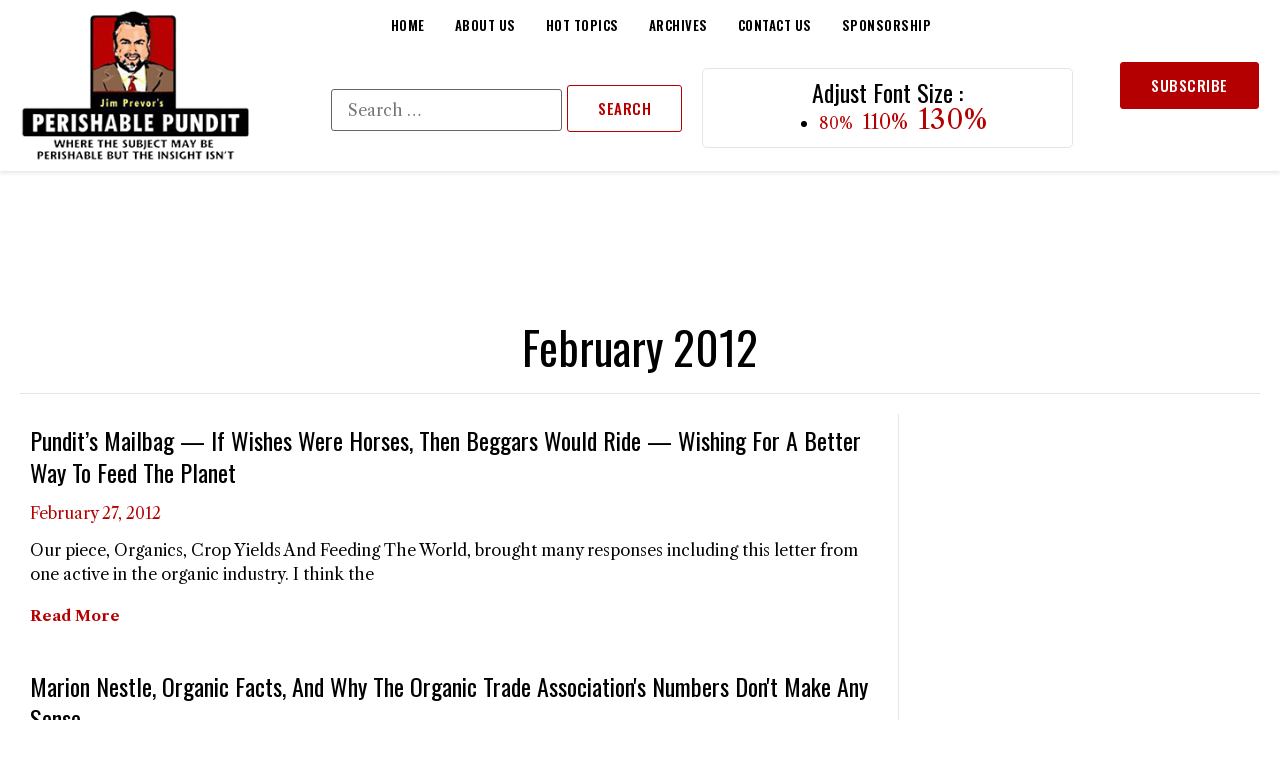

--- FILE ---
content_type: text/html; charset=UTF-8
request_url: https://perishablepundit.com/2012/2/
body_size: 19614
content:
<!doctype html>
<html lang="en-US">
<head>
	<meta charset="UTF-8">
		<meta name="viewport" content="width=device-width, initial-scale=1">
	<link rel="profile" href="https://gmpg.org/xfn/11">
	<meta name='robots' content='noindex, follow' />
	<style>img:is([sizes="auto" i], [sizes^="auto," i]) { contain-intrinsic-size: 3000px 1500px }</style>
	
	<!-- This site is optimized with the Yoast SEO plugin v26.4 - https://yoast.com/wordpress/plugins/seo/ -->
	<title>February 2012 - Jim Prevor&#039;s Perishable Pundit</title>
	<meta property="og:locale" content="en_US" />
	<meta property="og:type" content="website" />
	<meta property="og:title" content="February 2012 - Jim Prevor&#039;s Perishable Pundit" />
	<meta property="og:url" content="https://perishablepundit.com/2012/02/" />
	<meta property="og:site_name" content="Jim Prevor&#039;s Perishable Pundit" />
	<meta name="twitter:card" content="summary_large_image" />
	<meta name="twitter:site" content="@perishablepundt" />
	<script type="application/ld+json" class="yoast-schema-graph">{"@context":"https://schema.org","@graph":[{"@type":"CollectionPage","@id":"https://perishablepundit.com/2012/02/","url":"https://perishablepundit.com/2012/02/","name":"February 2012 - Jim Prevor&#039;s Perishable Pundit","isPartOf":{"@id":"https://perishablepundit.com/#website"},"breadcrumb":{"@id":"https://perishablepundit.com/2012/02/#breadcrumb"},"inLanguage":"en-US"},{"@type":"BreadcrumbList","@id":"https://perishablepundit.com/2012/02/#breadcrumb","itemListElement":[{"@type":"ListItem","position":1,"name":"Home","item":"https://perishablepundit.com/"},{"@type":"ListItem","position":2,"name":"Archives for February 2012"}]},{"@type":"WebSite","@id":"https://perishablepundit.com/#website","url":"https://perishablepundit.com/","name":"Jim Prevor&#039;s Perishable Pundit","description":"Where the subject may be perishable, but the insight isn&#039;t.","publisher":{"@id":"https://perishablepundit.com/#organization"},"potentialAction":[{"@type":"SearchAction","target":{"@type":"EntryPoint","urlTemplate":"https://perishablepundit.com/?s={search_term_string}"},"query-input":{"@type":"PropertyValueSpecification","valueRequired":true,"valueName":"search_term_string"}}],"inLanguage":"en-US"},{"@type":"Organization","@id":"https://perishablepundit.com/#organization","name":"Jim Prevor's Perishable Pundit","url":"https://perishablepundit.com/","logo":{"@type":"ImageObject","inLanguage":"en-US","@id":"https://perishablepundit.com/#/schema/logo/image/","url":"https://cdn.perishablepundit.com/2022/05/Perishable-Pundit-footer-Logo.png","contentUrl":"https://cdn.perishablepundit.com/2022/05/Perishable-Pundit-footer-Logo.png","width":302,"height":170,"caption":"Jim Prevor's Perishable Pundit"},"image":{"@id":"https://perishablepundit.com/#/schema/logo/image/"},"sameAs":["https://www.facebook.com/PerishablePundit/","https://x.com/perishablepundt"]}]}</script>
	<!-- / Yoast SEO plugin. -->


<link rel="alternate" type="application/rss+xml" title="Jim Prevor&#039;s Perishable Pundit &raquo; Feed" href="https://perishablepundit.com/feed/" />
<link rel="alternate" type="application/rss+xml" title="Jim Prevor&#039;s Perishable Pundit &raquo; Comments Feed" href="https://perishablepundit.com/comments/feed/" />
<script>
window._wpemojiSettings = {"baseUrl":"https:\/\/s.w.org\/images\/core\/emoji\/16.0.1\/72x72\/","ext":".png","svgUrl":"https:\/\/s.w.org\/images\/core\/emoji\/16.0.1\/svg\/","svgExt":".svg","source":{"concatemoji":"https:\/\/perishablepundit.com\/wp-includes\/js\/wp-emoji-release.min.js?ver=6.8.3"}};
/*! This file is auto-generated */
!function(s,n){var o,i,e;function c(e){try{var t={supportTests:e,timestamp:(new Date).valueOf()};sessionStorage.setItem(o,JSON.stringify(t))}catch(e){}}function p(e,t,n){e.clearRect(0,0,e.canvas.width,e.canvas.height),e.fillText(t,0,0);var t=new Uint32Array(e.getImageData(0,0,e.canvas.width,e.canvas.height).data),a=(e.clearRect(0,0,e.canvas.width,e.canvas.height),e.fillText(n,0,0),new Uint32Array(e.getImageData(0,0,e.canvas.width,e.canvas.height).data));return t.every(function(e,t){return e===a[t]})}function u(e,t){e.clearRect(0,0,e.canvas.width,e.canvas.height),e.fillText(t,0,0);for(var n=e.getImageData(16,16,1,1),a=0;a<n.data.length;a++)if(0!==n.data[a])return!1;return!0}function f(e,t,n,a){switch(t){case"flag":return n(e,"\ud83c\udff3\ufe0f\u200d\u26a7\ufe0f","\ud83c\udff3\ufe0f\u200b\u26a7\ufe0f")?!1:!n(e,"\ud83c\udde8\ud83c\uddf6","\ud83c\udde8\u200b\ud83c\uddf6")&&!n(e,"\ud83c\udff4\udb40\udc67\udb40\udc62\udb40\udc65\udb40\udc6e\udb40\udc67\udb40\udc7f","\ud83c\udff4\u200b\udb40\udc67\u200b\udb40\udc62\u200b\udb40\udc65\u200b\udb40\udc6e\u200b\udb40\udc67\u200b\udb40\udc7f");case"emoji":return!a(e,"\ud83e\udedf")}return!1}function g(e,t,n,a){var r="undefined"!=typeof WorkerGlobalScope&&self instanceof WorkerGlobalScope?new OffscreenCanvas(300,150):s.createElement("canvas"),o=r.getContext("2d",{willReadFrequently:!0}),i=(o.textBaseline="top",o.font="600 32px Arial",{});return e.forEach(function(e){i[e]=t(o,e,n,a)}),i}function t(e){var t=s.createElement("script");t.src=e,t.defer=!0,s.head.appendChild(t)}"undefined"!=typeof Promise&&(o="wpEmojiSettingsSupports",i=["flag","emoji"],n.supports={everything:!0,everythingExceptFlag:!0},e=new Promise(function(e){s.addEventListener("DOMContentLoaded",e,{once:!0})}),new Promise(function(t){var n=function(){try{var e=JSON.parse(sessionStorage.getItem(o));if("object"==typeof e&&"number"==typeof e.timestamp&&(new Date).valueOf()<e.timestamp+604800&&"object"==typeof e.supportTests)return e.supportTests}catch(e){}return null}();if(!n){if("undefined"!=typeof Worker&&"undefined"!=typeof OffscreenCanvas&&"undefined"!=typeof URL&&URL.createObjectURL&&"undefined"!=typeof Blob)try{var e="postMessage("+g.toString()+"("+[JSON.stringify(i),f.toString(),p.toString(),u.toString()].join(",")+"));",a=new Blob([e],{type:"text/javascript"}),r=new Worker(URL.createObjectURL(a),{name:"wpTestEmojiSupports"});return void(r.onmessage=function(e){c(n=e.data),r.terminate(),t(n)})}catch(e){}c(n=g(i,f,p,u))}t(n)}).then(function(e){for(var t in e)n.supports[t]=e[t],n.supports.everything=n.supports.everything&&n.supports[t],"flag"!==t&&(n.supports.everythingExceptFlag=n.supports.everythingExceptFlag&&n.supports[t]);n.supports.everythingExceptFlag=n.supports.everythingExceptFlag&&!n.supports.flag,n.DOMReady=!1,n.readyCallback=function(){n.DOMReady=!0}}).then(function(){return e}).then(function(){var e;n.supports.everything||(n.readyCallback(),(e=n.source||{}).concatemoji?t(e.concatemoji):e.wpemoji&&e.twemoji&&(t(e.twemoji),t(e.wpemoji)))}))}((window,document),window._wpemojiSettings);
</script>
<style id='wp-emoji-styles-inline-css'>

	img.wp-smiley, img.emoji {
		display: inline !important;
		border: none !important;
		box-shadow: none !important;
		height: 1em !important;
		width: 1em !important;
		margin: 0 0.07em !important;
		vertical-align: -0.1em !important;
		background: none !important;
		padding: 0 !important;
	}
</style>
<link rel='stylesheet' id='wp-block-library-css' href='https://perishablepundit.com/wp-includes/css/dist/block-library/style.min.css?ver=6.8.3' media='all' />
<style id='classic-theme-styles-inline-css'>
/*! This file is auto-generated */
.wp-block-button__link{color:#fff;background-color:#32373c;border-radius:9999px;box-shadow:none;text-decoration:none;padding:calc(.667em + 2px) calc(1.333em + 2px);font-size:1.125em}.wp-block-file__button{background:#32373c;color:#fff;text-decoration:none}
</style>
<style id='global-styles-inline-css'>
:root{--wp--preset--aspect-ratio--square: 1;--wp--preset--aspect-ratio--4-3: 4/3;--wp--preset--aspect-ratio--3-4: 3/4;--wp--preset--aspect-ratio--3-2: 3/2;--wp--preset--aspect-ratio--2-3: 2/3;--wp--preset--aspect-ratio--16-9: 16/9;--wp--preset--aspect-ratio--9-16: 9/16;--wp--preset--color--black: #000000;--wp--preset--color--cyan-bluish-gray: #abb8c3;--wp--preset--color--white: #ffffff;--wp--preset--color--pale-pink: #f78da7;--wp--preset--color--vivid-red: #cf2e2e;--wp--preset--color--luminous-vivid-orange: #ff6900;--wp--preset--color--luminous-vivid-amber: #fcb900;--wp--preset--color--light-green-cyan: #7bdcb5;--wp--preset--color--vivid-green-cyan: #00d084;--wp--preset--color--pale-cyan-blue: #8ed1fc;--wp--preset--color--vivid-cyan-blue: #0693e3;--wp--preset--color--vivid-purple: #9b51e0;--wp--preset--gradient--vivid-cyan-blue-to-vivid-purple: linear-gradient(135deg,rgba(6,147,227,1) 0%,rgb(155,81,224) 100%);--wp--preset--gradient--light-green-cyan-to-vivid-green-cyan: linear-gradient(135deg,rgb(122,220,180) 0%,rgb(0,208,130) 100%);--wp--preset--gradient--luminous-vivid-amber-to-luminous-vivid-orange: linear-gradient(135deg,rgba(252,185,0,1) 0%,rgba(255,105,0,1) 100%);--wp--preset--gradient--luminous-vivid-orange-to-vivid-red: linear-gradient(135deg,rgba(255,105,0,1) 0%,rgb(207,46,46) 100%);--wp--preset--gradient--very-light-gray-to-cyan-bluish-gray: linear-gradient(135deg,rgb(238,238,238) 0%,rgb(169,184,195) 100%);--wp--preset--gradient--cool-to-warm-spectrum: linear-gradient(135deg,rgb(74,234,220) 0%,rgb(151,120,209) 20%,rgb(207,42,186) 40%,rgb(238,44,130) 60%,rgb(251,105,98) 80%,rgb(254,248,76) 100%);--wp--preset--gradient--blush-light-purple: linear-gradient(135deg,rgb(255,206,236) 0%,rgb(152,150,240) 100%);--wp--preset--gradient--blush-bordeaux: linear-gradient(135deg,rgb(254,205,165) 0%,rgb(254,45,45) 50%,rgb(107,0,62) 100%);--wp--preset--gradient--luminous-dusk: linear-gradient(135deg,rgb(255,203,112) 0%,rgb(199,81,192) 50%,rgb(65,88,208) 100%);--wp--preset--gradient--pale-ocean: linear-gradient(135deg,rgb(255,245,203) 0%,rgb(182,227,212) 50%,rgb(51,167,181) 100%);--wp--preset--gradient--electric-grass: linear-gradient(135deg,rgb(202,248,128) 0%,rgb(113,206,126) 100%);--wp--preset--gradient--midnight: linear-gradient(135deg,rgb(2,3,129) 0%,rgb(40,116,252) 100%);--wp--preset--font-size--small: 13px;--wp--preset--font-size--medium: 20px;--wp--preset--font-size--large: 36px;--wp--preset--font-size--x-large: 42px;--wp--preset--spacing--20: 0.44rem;--wp--preset--spacing--30: 0.67rem;--wp--preset--spacing--40: 1rem;--wp--preset--spacing--50: 1.5rem;--wp--preset--spacing--60: 2.25rem;--wp--preset--spacing--70: 3.38rem;--wp--preset--spacing--80: 5.06rem;--wp--preset--shadow--natural: 6px 6px 9px rgba(0, 0, 0, 0.2);--wp--preset--shadow--deep: 12px 12px 50px rgba(0, 0, 0, 0.4);--wp--preset--shadow--sharp: 6px 6px 0px rgba(0, 0, 0, 0.2);--wp--preset--shadow--outlined: 6px 6px 0px -3px rgba(255, 255, 255, 1), 6px 6px rgba(0, 0, 0, 1);--wp--preset--shadow--crisp: 6px 6px 0px rgba(0, 0, 0, 1);}:where(.is-layout-flex){gap: 0.5em;}:where(.is-layout-grid){gap: 0.5em;}body .is-layout-flex{display: flex;}.is-layout-flex{flex-wrap: wrap;align-items: center;}.is-layout-flex > :is(*, div){margin: 0;}body .is-layout-grid{display: grid;}.is-layout-grid > :is(*, div){margin: 0;}:where(.wp-block-columns.is-layout-flex){gap: 2em;}:where(.wp-block-columns.is-layout-grid){gap: 2em;}:where(.wp-block-post-template.is-layout-flex){gap: 1.25em;}:where(.wp-block-post-template.is-layout-grid){gap: 1.25em;}.has-black-color{color: var(--wp--preset--color--black) !important;}.has-cyan-bluish-gray-color{color: var(--wp--preset--color--cyan-bluish-gray) !important;}.has-white-color{color: var(--wp--preset--color--white) !important;}.has-pale-pink-color{color: var(--wp--preset--color--pale-pink) !important;}.has-vivid-red-color{color: var(--wp--preset--color--vivid-red) !important;}.has-luminous-vivid-orange-color{color: var(--wp--preset--color--luminous-vivid-orange) !important;}.has-luminous-vivid-amber-color{color: var(--wp--preset--color--luminous-vivid-amber) !important;}.has-light-green-cyan-color{color: var(--wp--preset--color--light-green-cyan) !important;}.has-vivid-green-cyan-color{color: var(--wp--preset--color--vivid-green-cyan) !important;}.has-pale-cyan-blue-color{color: var(--wp--preset--color--pale-cyan-blue) !important;}.has-vivid-cyan-blue-color{color: var(--wp--preset--color--vivid-cyan-blue) !important;}.has-vivid-purple-color{color: var(--wp--preset--color--vivid-purple) !important;}.has-black-background-color{background-color: var(--wp--preset--color--black) !important;}.has-cyan-bluish-gray-background-color{background-color: var(--wp--preset--color--cyan-bluish-gray) !important;}.has-white-background-color{background-color: var(--wp--preset--color--white) !important;}.has-pale-pink-background-color{background-color: var(--wp--preset--color--pale-pink) !important;}.has-vivid-red-background-color{background-color: var(--wp--preset--color--vivid-red) !important;}.has-luminous-vivid-orange-background-color{background-color: var(--wp--preset--color--luminous-vivid-orange) !important;}.has-luminous-vivid-amber-background-color{background-color: var(--wp--preset--color--luminous-vivid-amber) !important;}.has-light-green-cyan-background-color{background-color: var(--wp--preset--color--light-green-cyan) !important;}.has-vivid-green-cyan-background-color{background-color: var(--wp--preset--color--vivid-green-cyan) !important;}.has-pale-cyan-blue-background-color{background-color: var(--wp--preset--color--pale-cyan-blue) !important;}.has-vivid-cyan-blue-background-color{background-color: var(--wp--preset--color--vivid-cyan-blue) !important;}.has-vivid-purple-background-color{background-color: var(--wp--preset--color--vivid-purple) !important;}.has-black-border-color{border-color: var(--wp--preset--color--black) !important;}.has-cyan-bluish-gray-border-color{border-color: var(--wp--preset--color--cyan-bluish-gray) !important;}.has-white-border-color{border-color: var(--wp--preset--color--white) !important;}.has-pale-pink-border-color{border-color: var(--wp--preset--color--pale-pink) !important;}.has-vivid-red-border-color{border-color: var(--wp--preset--color--vivid-red) !important;}.has-luminous-vivid-orange-border-color{border-color: var(--wp--preset--color--luminous-vivid-orange) !important;}.has-luminous-vivid-amber-border-color{border-color: var(--wp--preset--color--luminous-vivid-amber) !important;}.has-light-green-cyan-border-color{border-color: var(--wp--preset--color--light-green-cyan) !important;}.has-vivid-green-cyan-border-color{border-color: var(--wp--preset--color--vivid-green-cyan) !important;}.has-pale-cyan-blue-border-color{border-color: var(--wp--preset--color--pale-cyan-blue) !important;}.has-vivid-cyan-blue-border-color{border-color: var(--wp--preset--color--vivid-cyan-blue) !important;}.has-vivid-purple-border-color{border-color: var(--wp--preset--color--vivid-purple) !important;}.has-vivid-cyan-blue-to-vivid-purple-gradient-background{background: var(--wp--preset--gradient--vivid-cyan-blue-to-vivid-purple) !important;}.has-light-green-cyan-to-vivid-green-cyan-gradient-background{background: var(--wp--preset--gradient--light-green-cyan-to-vivid-green-cyan) !important;}.has-luminous-vivid-amber-to-luminous-vivid-orange-gradient-background{background: var(--wp--preset--gradient--luminous-vivid-amber-to-luminous-vivid-orange) !important;}.has-luminous-vivid-orange-to-vivid-red-gradient-background{background: var(--wp--preset--gradient--luminous-vivid-orange-to-vivid-red) !important;}.has-very-light-gray-to-cyan-bluish-gray-gradient-background{background: var(--wp--preset--gradient--very-light-gray-to-cyan-bluish-gray) !important;}.has-cool-to-warm-spectrum-gradient-background{background: var(--wp--preset--gradient--cool-to-warm-spectrum) !important;}.has-blush-light-purple-gradient-background{background: var(--wp--preset--gradient--blush-light-purple) !important;}.has-blush-bordeaux-gradient-background{background: var(--wp--preset--gradient--blush-bordeaux) !important;}.has-luminous-dusk-gradient-background{background: var(--wp--preset--gradient--luminous-dusk) !important;}.has-pale-ocean-gradient-background{background: var(--wp--preset--gradient--pale-ocean) !important;}.has-electric-grass-gradient-background{background: var(--wp--preset--gradient--electric-grass) !important;}.has-midnight-gradient-background{background: var(--wp--preset--gradient--midnight) !important;}.has-small-font-size{font-size: var(--wp--preset--font-size--small) !important;}.has-medium-font-size{font-size: var(--wp--preset--font-size--medium) !important;}.has-large-font-size{font-size: var(--wp--preset--font-size--large) !important;}.has-x-large-font-size{font-size: var(--wp--preset--font-size--x-large) !important;}
:where(.wp-block-post-template.is-layout-flex){gap: 1.25em;}:where(.wp-block-post-template.is-layout-grid){gap: 1.25em;}
:where(.wp-block-columns.is-layout-flex){gap: 2em;}:where(.wp-block-columns.is-layout-grid){gap: 2em;}
:root :where(.wp-block-pullquote){font-size: 1.5em;line-height: 1.6;}
</style>
<link rel='stylesheet' id='hello-elementor-css' href='https://perishablepundit.com/wp-content/themes/hello-elementor/style.min.css?ver=2.6.1' media='all' />
<link rel='stylesheet' id='hello-elementor-theme-style-css' href='https://perishablepundit.com/wp-content/themes/hello-elementor/theme.min.css?ver=2.6.1' media='all' />
<link rel='stylesheet' id='chld_thm_cfg_separate-css' href='https://perishablepundit.com/wp-content/themes/hello-elementor-child/ctc-style.css?ver=6.8.3' media='all' />
<link rel='stylesheet' id='elementor-icons-css' href='https://perishablepundit.com/wp-content/plugins/elementor/assets/lib/eicons/css/elementor-icons.min.css?ver=5.44.0' media='all' />
<link rel='stylesheet' id='elementor-frontend-css' href='https://perishablepundit.com/wp-content/plugins/elementor/assets/css/frontend.min.css?ver=3.33.1' media='all' />
<style id='elementor-frontend-inline-css'>
.elementor-kit-8452{--e-global-color-primary:#000000;--e-global-color-secondary:#FFFFFF;--e-global-color-text:#A2A2A2;--e-global-color-accent:#B40000;--e-global-color-5020438:#EFFC54;--e-global-color-56ae0a5:#E5E5E5;--e-global-color-0b8baeb:#121212;--e-global-color-d047cfa:#B50000;--e-global-typography-primary-font-family:"Roboto";--e-global-typography-primary-font-weight:600;--e-global-typography-secondary-font-family:"Roboto Slab";--e-global-typography-secondary-font-weight:400;--e-global-typography-text-font-family:"Roboto";--e-global-typography-text-font-weight:400;--e-global-typography-accent-font-family:"Roboto";--e-global-typography-accent-font-weight:500;color:var( --e-global-color-primary );font-family:"Libre Caslon Text", Sans-serif;font-size:18px;font-weight:400;line-height:28px;}.elementor-kit-8452 a{color:var( --e-global-color-accent );}.elementor-kit-8452 a:hover{color:var( --e-global-color-primary );}.elementor-kit-8452 h1{color:var( --e-global-color-primary );font-family:"Oswald", Sans-serif;font-size:45px;font-weight:400;text-transform:capitalize;line-height:52px;}.elementor-kit-8452 h2{color:var( --e-global-color-primary );font-family:"Oswald", Sans-serif;font-size:34px;font-weight:400;text-transform:capitalize;line-height:32px;}.elementor-kit-8452 h3{color:var( --e-global-color-primary );font-family:"Oswald", Sans-serif;font-size:24px;font-weight:400;text-transform:capitalize;line-height:26px;}.elementor-kit-8452 h4{color:var( --e-global-color-primary );font-family:"Oswald", Sans-serif;font-size:18px;font-weight:400;text-transform:capitalize;line-height:20px;}.elementor-kit-8452 h5{color:var( --e-global-color-primary );font-family:"Oswald", Sans-serif;font-size:16px;font-weight:500;text-transform:capitalize;line-height:18px;}.elementor-kit-8452 h6{color:var( --e-global-color-primary );font-family:"Oswald", Sans-serif;font-size:14px;font-weight:500;text-transform:capitalize;line-height:20px;}.elementor-kit-8452 button,.elementor-kit-8452 input[type="button"],.elementor-kit-8452 input[type="submit"],.elementor-kit-8452 .elementor-button{font-family:"Oswald", Sans-serif;font-size:15px;font-weight:500;text-transform:uppercase;line-height:15px;letter-spacing:0.5px;color:var( --e-global-color-accent );background-color:#FFFFFF00;border-style:solid;border-width:1px 1px 1px 1px;border-color:var( --e-global-color-accent );padding:15px 30px 15px 30px;}.elementor-kit-8452 button:hover,.elementor-kit-8452 button:focus,.elementor-kit-8452 input[type="button"]:hover,.elementor-kit-8452 input[type="button"]:focus,.elementor-kit-8452 input[type="submit"]:hover,.elementor-kit-8452 input[type="submit"]:focus,.elementor-kit-8452 .elementor-button:hover,.elementor-kit-8452 .elementor-button:focus{color:var( --e-global-color-secondary );background-color:var( --e-global-color-accent );border-style:solid;}.elementor-section.elementor-section-boxed > .elementor-container{max-width:1240px;}.e-container{--container-max-width:1240px;}.elementor-widget:not(:last-child){margin-bottom:20px;}.elementor-element{--widgets-spacing:20px;}{}h1.entry-title{display:var(--page-title-display);}.elementor-kit-8452 e-page-transition{background-color:#FFBC7D;}.site-header{padding-right:0px;padding-left:0px;}@media(max-width:1024px){.elementor-kit-8452 h1{font-size:38px;line-height:40px;}.elementor-section.elementor-section-boxed > .elementor-container{max-width:1024px;}.e-container{--container-max-width:1024px;}}@media(max-width:767px){.elementor-kit-8452{line-height:26px;}.elementor-kit-8452 h1{font-size:30px;line-height:40px;}.elementor-kit-8452 h2{font-size:24px;line-height:26px;}.elementor-kit-8452 button,.elementor-kit-8452 input[type="button"],.elementor-kit-8452 input[type="submit"],.elementor-kit-8452 .elementor-button{font-size:14px;}.elementor-section.elementor-section-boxed > .elementor-container{max-width:767px;}.e-container{--container-max-width:767px;}}
.elementor-12558 .elementor-element.elementor-element-52ea770:not(.elementor-motion-effects-element-type-background), .elementor-12558 .elementor-element.elementor-element-52ea770 > .elementor-motion-effects-container > .elementor-motion-effects-layer{background-color:var( --e-global-color-secondary );}.elementor-12558 .elementor-element.elementor-element-52ea770{box-shadow:0px 2px 4px 0px rgba(0, 0, 0, 0.1);transition:background 0.3s, border 0.3s, border-radius 0.3s, box-shadow 0.3s;margin-top:0px;margin-bottom:0px;padding:0px 20px 0px 20px;z-index:199;}.elementor-12558 .elementor-element.elementor-element-52ea770 > .elementor-background-overlay{transition:background 0.3s, border-radius 0.3s, opacity 0.3s;}.elementor-bc-flex-widget .elementor-12558 .elementor-element.elementor-element-03b6911.elementor-column .elementor-widget-wrap{align-items:center;}.elementor-12558 .elementor-element.elementor-element-03b6911.elementor-column.elementor-element[data-element_type="column"] > .elementor-widget-wrap.elementor-element-populated{align-content:center;align-items:center;}.elementor-12558 .elementor-element.elementor-element-03b6911 > .elementor-element-populated{padding:10px 0px 10px 0px;}.elementor-12558 .elementor-element.elementor-element-795b4c5{text-align:left;}.elementor-bc-flex-widget .elementor-12558 .elementor-element.elementor-element-ab2d73a.elementor-column .elementor-widget-wrap{align-items:center;}.elementor-12558 .elementor-element.elementor-element-ab2d73a.elementor-column.elementor-element[data-element_type="column"] > .elementor-widget-wrap.elementor-element-populated{align-content:center;align-items:center;}.elementor-12558 .elementor-element.elementor-element-ab2d73a.elementor-column > .elementor-widget-wrap{justify-content:center;}.elementor-12558 .elementor-element.elementor-element-ab2d73a > .elementor-widget-wrap > .elementor-widget:not(.elementor-widget__width-auto):not(.elementor-widget__width-initial):not(:last-child):not(.elementor-absolute){margin-bottom:0px;}.elementor-12558 .elementor-element.elementor-element-ab2d73a > .elementor-element-populated{padding:0px 0px 0px 0px;}.elementor-12558 .elementor-element.elementor-element-86b9ebe > .elementor-widget-container{margin:0px 0px 0px 0px;}.elementor-12558 .elementor-element.elementor-element-6394916 .elementor-menu-toggle{margin-left:auto;background-color:var( --e-global-color-secondary );}.elementor-12558 .elementor-element.elementor-element-6394916 .elementor-nav-menu .elementor-item{font-family:"Oswald", Sans-serif;font-size:13px;font-weight:600;text-transform:uppercase;letter-spacing:0.5px;}.elementor-12558 .elementor-element.elementor-element-6394916 .elementor-nav-menu--main .elementor-item{color:var( --e-global-color-primary );fill:var( --e-global-color-primary );padding-left:0px;padding-right:0px;}.elementor-12558 .elementor-element.elementor-element-6394916 .elementor-nav-menu--main .elementor-item:hover,
					.elementor-12558 .elementor-element.elementor-element-6394916 .elementor-nav-menu--main .elementor-item.elementor-item-active,
					.elementor-12558 .elementor-element.elementor-element-6394916 .elementor-nav-menu--main .elementor-item.highlighted,
					.elementor-12558 .elementor-element.elementor-element-6394916 .elementor-nav-menu--main .elementor-item:focus{color:var( --e-global-color-accent );fill:var( --e-global-color-accent );}.elementor-12558 .elementor-element.elementor-element-6394916{--e-nav-menu-horizontal-menu-item-margin:calc( 30px / 2 );}.elementor-12558 .elementor-element.elementor-element-6394916 .elementor-nav-menu--main:not(.elementor-nav-menu--layout-horizontal) .elementor-nav-menu > li:not(:last-child){margin-bottom:30px;}.elementor-12558 .elementor-element.elementor-element-6394916 .elementor-nav-menu--dropdown a:hover,
					.elementor-12558 .elementor-element.elementor-element-6394916 .elementor-nav-menu--dropdown a.elementor-item-active,
					.elementor-12558 .elementor-element.elementor-element-6394916 .elementor-nav-menu--dropdown a.highlighted,
					.elementor-12558 .elementor-element.elementor-element-6394916 .elementor-menu-toggle:hover{color:var( --e-global-color-secondary );}.elementor-12558 .elementor-element.elementor-element-6394916 .elementor-nav-menu--dropdown a:hover,
					.elementor-12558 .elementor-element.elementor-element-6394916 .elementor-nav-menu--dropdown a.elementor-item-active,
					.elementor-12558 .elementor-element.elementor-element-6394916 .elementor-nav-menu--dropdown a.highlighted{background-color:var( --e-global-color-0b8baeb );}.elementor-12558 .elementor-element.elementor-element-6394916 .elementor-nav-menu--dropdown a.elementor-item-active{color:var( --e-global-color-secondary );background-color:var( --e-global-color-0b8baeb );}.elementor-12558 .elementor-element.elementor-element-6394916 .elementor-nav-menu--dropdown .elementor-item, .elementor-12558 .elementor-element.elementor-element-6394916 .elementor-nav-menu--dropdown  .elementor-sub-item{font-family:"Oswald", Sans-serif;text-transform:uppercase;letter-spacing:0.5px;}.elementor-12558 .elementor-element.elementor-element-6394916 div.elementor-menu-toggle{color:var( --e-global-color-primary );}.elementor-12558 .elementor-element.elementor-element-6394916 div.elementor-menu-toggle svg{fill:var( --e-global-color-primary );}.elementor-12558 .elementor-element.elementor-element-6394916 div.elementor-menu-toggle:hover{color:var( --e-global-color-primary );}.elementor-12558 .elementor-element.elementor-element-6394916 div.elementor-menu-toggle:hover svg{fill:var( --e-global-color-primary );}.elementor-12558 .elementor-element.elementor-element-6394916 .elementor-menu-toggle:hover{background-color:var( --e-global-color-secondary );}.elementor-12558 .elementor-element.elementor-element-6394916 > .elementor-widget-container{margin:0px 0px 0px 0px;}.elementor-12558 .elementor-element.elementor-element-1c88fad{padding:0px 0px 0px 0px;}.elementor-bc-flex-widget .elementor-12558 .elementor-element.elementor-element-209b3e2.elementor-column .elementor-widget-wrap{align-items:center;}.elementor-12558 .elementor-element.elementor-element-209b3e2.elementor-column.elementor-element[data-element_type="column"] > .elementor-widget-wrap.elementor-element-populated{align-content:center;align-items:center;}.elementor-12558 .elementor-element.elementor-element-209b3e2.elementor-column > .elementor-widget-wrap{justify-content:flex-end;}.elementor-12558 .elementor-element.elementor-element-209b3e2 > .elementor-element-populated{margin:0px 0px 0px 0px;--e-column-margin-right:0px;--e-column-margin-left:0px;padding:0px 0px 0px 0px;}.elementor-12558 .elementor-element.elementor-element-104421b > .elementor-widget-container{margin:20px 20px 20px 20px;padding:0px 0px 0px 0px;}.elementor-12558 .elementor-element.elementor-element-104421b{width:auto;max-width:auto;}.elementor-bc-flex-widget .elementor-12558 .elementor-element.elementor-element-8f8be16.elementor-column .elementor-widget-wrap{align-items:center;}.elementor-12558 .elementor-element.elementor-element-8f8be16.elementor-column.elementor-element[data-element_type="column"] > .elementor-widget-wrap.elementor-element-populated{align-content:center;align-items:center;}.elementor-12558 .elementor-element.elementor-element-8f8be16.elementor-column > .elementor-widget-wrap{justify-content:center;}.elementor-12558 .elementor-element.elementor-element-8f8be16 > .elementor-element-populated{border-style:solid;border-width:1px 1px 1px 1px;border-color:var( --e-global-color-56ae0a5 );transition:background 0.3s, border 0.3s, border-radius 0.3s, box-shadow 0.3s;margin:20px 0px 20px 0px;--e-column-margin-right:0px;--e-column-margin-left:0px;padding:10px 10px 10px 10px;}.elementor-12558 .elementor-element.elementor-element-8f8be16 > .elementor-element-populated, .elementor-12558 .elementor-element.elementor-element-8f8be16 > .elementor-element-populated > .elementor-background-overlay, .elementor-12558 .elementor-element.elementor-element-8f8be16 > .elementor-background-slideshow{border-radius:5px 5px 5px 5px;}.elementor-12558 .elementor-element.elementor-element-8f8be16:hover > .elementor-element-populated{border-style:solid;border-width:1px 1px 1px 1px;border-color:var( --e-global-color-accent );}.elementor-12558 .elementor-element.elementor-element-8f8be16 > .elementor-element-populated > .elementor-background-overlay{transition:background 0.3s, border-radius 0.3s, opacity 0.3s;}.elementor-12558 .elementor-element.elementor-element-48f133c{width:auto;max-width:auto;}.elementor-12558 .elementor-element.elementor-element-6089622 > .elementor-widget-container{margin:0px 0px 0px 0px;padding:0px 0px 0px 0px;}.elementor-12558 .elementor-element.elementor-element-6089622{width:auto;max-width:auto;}.elementor-bc-flex-widget .elementor-12558 .elementor-element.elementor-element-8a0be1f.elementor-column .elementor-widget-wrap{align-items:center;}.elementor-12558 .elementor-element.elementor-element-8a0be1f.elementor-column.elementor-element[data-element_type="column"] > .elementor-widget-wrap.elementor-element-populated{align-content:center;align-items:center;}.elementor-12558 .elementor-element.elementor-element-8a0be1f > .elementor-element-populated{padding:0px 0px 0px 0px;}.elementor-12558 .elementor-element.elementor-element-371097b .elementor-button{font-family:"Oswald", Sans-serif;font-weight:500;text-transform:uppercase;letter-spacing:0.5px;fill:var( --e-global-color-secondary );color:var( --e-global-color-secondary );background-color:var( --e-global-color-accent );border-style:solid;border-color:var( --e-global-color-accent );}.elementor-12558 .elementor-element.elementor-element-371097b .elementor-button:hover, .elementor-12558 .elementor-element.elementor-element-371097b .elementor-button:focus{color:var( --e-global-color-secondary );background-color:#DB0000;border-color:#DB0000;}.elementor-12558 .elementor-element.elementor-element-371097b .elementor-button:hover svg, .elementor-12558 .elementor-element.elementor-element-371097b .elementor-button:focus svg{fill:var( --e-global-color-secondary );}@media(max-width:1024px){.elementor-12558 .elementor-element.elementor-element-6394916 .elementor-nav-menu--main > .elementor-nav-menu > li > .elementor-nav-menu--dropdown, .elementor-12558 .elementor-element.elementor-element-6394916 .elementor-nav-menu__container.elementor-nav-menu--dropdown{margin-top:22px !important;}.elementor-12558 .elementor-element.elementor-element-104421b > .elementor-widget-container{margin:0px 0px 0px 0px;}}@media(min-width:768px){.elementor-12558 .elementor-element.elementor-element-03b6911{width:18.5%;}.elementor-12558 .elementor-element.elementor-element-ab2d73a{width:66.42%;}.elementor-12558 .elementor-element.elementor-element-209b3e2{width:55%;}.elementor-12558 .elementor-element.elementor-element-8f8be16{width:45%;}.elementor-12558 .elementor-element.elementor-element-8a0be1f{width:15%;}}@media(max-width:1024px) and (min-width:768px){.elementor-12558 .elementor-element.elementor-element-03b6911{width:25%;}.elementor-12558 .elementor-element.elementor-element-ab2d73a{width:75%;}}@media(max-width:767px){.elementor-12558 .elementor-element.elementor-element-03b6911{width:50%;}.elementor-12558 .elementor-element.elementor-element-03b6911 > .elementor-element-populated{padding:20px 0px 20px 0px;}.elementor-12558 .elementor-element.elementor-element-ab2d73a{width:50%;}.elementor-12558 .elementor-element.elementor-element-6394916 .elementor-nav-menu--main > .elementor-nav-menu > li > .elementor-nav-menu--dropdown, .elementor-12558 .elementor-element.elementor-element-6394916 .elementor-nav-menu__container.elementor-nav-menu--dropdown{margin-top:20px !important;}}
.elementor-12584 .elementor-element.elementor-element-a8e2921.elementor-column > .elementor-widget-wrap{justify-content:center;}.elementor-12584 .elementor-element.elementor-element-4169525{width:820px;max-width:820px;}.elementor-12584 .elementor-element.elementor-element-218b34e:not(.elementor-motion-effects-element-type-background), .elementor-12584 .elementor-element.elementor-element-218b34e > .elementor-motion-effects-container > .elementor-motion-effects-layer{background-color:var( --e-global-color-0b8baeb );}.elementor-12584 .elementor-element.elementor-element-218b34e{transition:background 0.3s, border 0.3s, border-radius 0.3s, box-shadow 0.3s;padding:30px 20px 20px 20px;}.elementor-12584 .elementor-element.elementor-element-218b34e > .elementor-background-overlay{transition:background 0.3s, border-radius 0.3s, opacity 0.3s;}.elementor-12584 .elementor-element.elementor-element-502770c{text-align:center;}.elementor-12584 .elementor-element.elementor-element-e62543b{--divider-border-style:solid;--divider-color:#474747;--divider-border-width:1px;}.elementor-12584 .elementor-element.elementor-element-e62543b .elementor-divider-separator{width:100%;}.elementor-12584 .elementor-element.elementor-element-cad59ed{padding:20px 0px 30px 0px;}.elementor-12584 .elementor-element.elementor-element-e19625a > .elementor-element-populated{margin:0px 10px 0px 0px;--e-column-margin-right:10px;--e-column-margin-left:0px;padding:0px 10px 0px 0px;}.elementor-12584 .elementor-element.elementor-element-823677c .elementor-heading-title{color:var( --e-global-color-secondary );text-transform:uppercase;}.elementor-12584 .elementor-element.elementor-element-20db408{color:var( --e-global-color-text );font-family:"Libre Caslon Text", Sans-serif;font-size:16px;}.elementor-12584 .elementor-element.elementor-element-e88d0e7 > .elementor-element-populated{margin:0px 10px 0px 10px;--e-column-margin-right:10px;--e-column-margin-left:10px;padding:0px 10px 0px 10px;}.elementor-12584 .elementor-element.elementor-element-131103c .elementor-heading-title{color:var( --e-global-color-secondary );text-transform:uppercase;}.elementor-12584 .elementor-element.elementor-element-3877d3d .elementor-icon-list-items:not(.elementor-inline-items) .elementor-icon-list-item:not(:last-child){padding-bottom:calc(5px/2);}.elementor-12584 .elementor-element.elementor-element-3877d3d .elementor-icon-list-items:not(.elementor-inline-items) .elementor-icon-list-item:not(:first-child){margin-top:calc(5px/2);}.elementor-12584 .elementor-element.elementor-element-3877d3d .elementor-icon-list-items.elementor-inline-items .elementor-icon-list-item{margin-right:calc(5px/2);margin-left:calc(5px/2);}.elementor-12584 .elementor-element.elementor-element-3877d3d .elementor-icon-list-items.elementor-inline-items{margin-right:calc(-5px/2);margin-left:calc(-5px/2);}body.rtl .elementor-12584 .elementor-element.elementor-element-3877d3d .elementor-icon-list-items.elementor-inline-items .elementor-icon-list-item:after{left:calc(-5px/2);}body:not(.rtl) .elementor-12584 .elementor-element.elementor-element-3877d3d .elementor-icon-list-items.elementor-inline-items .elementor-icon-list-item:after{right:calc(-5px/2);}.elementor-12584 .elementor-element.elementor-element-3877d3d .elementor-icon-list-icon i{color:var( --e-global-color-text );}.elementor-12584 .elementor-element.elementor-element-3877d3d .elementor-icon-list-icon svg{fill:var( --e-global-color-text );}.elementor-12584 .elementor-element.elementor-element-3877d3d{--e-icon-list-icon-size:14px;}.elementor-12584 .elementor-element.elementor-element-3877d3d .elementor-icon-list-text{color:var( --e-global-color-text );}.elementor-12584 .elementor-element.elementor-element-3877d3d .elementor-icon-list-item:hover .elementor-icon-list-text{color:var( --e-global-color-secondary );}.elementor-12584 .elementor-element.elementor-element-3877d3d .elementor-icon-list-item > .elementor-icon-list-text, .elementor-12584 .elementor-element.elementor-element-3877d3d .elementor-icon-list-item > a{font-family:"Libre Caslon Text", Sans-serif;font-size:16px;text-transform:capitalize;}.elementor-12584 .elementor-element.elementor-element-b0ab57c > .elementor-element-populated{margin:0px 10px 0px 10px;--e-column-margin-right:10px;--e-column-margin-left:10px;padding:0px 10px 0px 10px;}.elementor-12584 .elementor-element.elementor-element-e03e92f .elementor-heading-title{color:var( --e-global-color-secondary );text-transform:uppercase;}.elementor-12584 .elementor-element.elementor-element-2af5937 .elementor-icon-list-items:not(.elementor-inline-items) .elementor-icon-list-item:not(:last-child){padding-bottom:calc(5px/2);}.elementor-12584 .elementor-element.elementor-element-2af5937 .elementor-icon-list-items:not(.elementor-inline-items) .elementor-icon-list-item:not(:first-child){margin-top:calc(5px/2);}.elementor-12584 .elementor-element.elementor-element-2af5937 .elementor-icon-list-items.elementor-inline-items .elementor-icon-list-item{margin-right:calc(5px/2);margin-left:calc(5px/2);}.elementor-12584 .elementor-element.elementor-element-2af5937 .elementor-icon-list-items.elementor-inline-items{margin-right:calc(-5px/2);margin-left:calc(-5px/2);}body.rtl .elementor-12584 .elementor-element.elementor-element-2af5937 .elementor-icon-list-items.elementor-inline-items .elementor-icon-list-item:after{left:calc(-5px/2);}body:not(.rtl) .elementor-12584 .elementor-element.elementor-element-2af5937 .elementor-icon-list-items.elementor-inline-items .elementor-icon-list-item:after{right:calc(-5px/2);}.elementor-12584 .elementor-element.elementor-element-2af5937 .elementor-icon-list-icon i{color:var( --e-global-color-text );}.elementor-12584 .elementor-element.elementor-element-2af5937 .elementor-icon-list-icon svg{fill:var( --e-global-color-text );}.elementor-12584 .elementor-element.elementor-element-2af5937 .elementor-icon-list-item:hover .elementor-icon-list-icon i{color:var( --e-global-color-secondary );}.elementor-12584 .elementor-element.elementor-element-2af5937 .elementor-icon-list-item:hover .elementor-icon-list-icon svg{fill:var( --e-global-color-secondary );}.elementor-12584 .elementor-element.elementor-element-2af5937{--e-icon-list-icon-size:16px;}.elementor-12584 .elementor-element.elementor-element-2af5937 .elementor-icon-list-text{color:var( --e-global-color-text );padding-left:10px;}.elementor-12584 .elementor-element.elementor-element-2af5937 .elementor-icon-list-item:hover .elementor-icon-list-text{color:var( --e-global-color-secondary );}.elementor-12584 .elementor-element.elementor-element-2af5937 .elementor-icon-list-item > .elementor-icon-list-text, .elementor-12584 .elementor-element.elementor-element-2af5937 .elementor-icon-list-item > a{font-family:"Libre Caslon Text", Sans-serif;font-size:16px;text-transform:capitalize;}.elementor-12584 .elementor-element.elementor-element-8ded336 > .elementor-element-populated{margin:0px 10px 0px 10px;--e-column-margin-right:10px;--e-column-margin-left:10px;padding:0px 0px 0px 10px;}.elementor-12584 .elementor-element.elementor-element-f549f0c .elementor-icon-list-items:not(.elementor-inline-items) .elementor-icon-list-item:not(:last-child){padding-bottom:calc(5px/2);}.elementor-12584 .elementor-element.elementor-element-f549f0c .elementor-icon-list-items:not(.elementor-inline-items) .elementor-icon-list-item:not(:first-child){margin-top:calc(5px/2);}.elementor-12584 .elementor-element.elementor-element-f549f0c .elementor-icon-list-items.elementor-inline-items .elementor-icon-list-item{margin-right:calc(5px/2);margin-left:calc(5px/2);}.elementor-12584 .elementor-element.elementor-element-f549f0c .elementor-icon-list-items.elementor-inline-items{margin-right:calc(-5px/2);margin-left:calc(-5px/2);}body.rtl .elementor-12584 .elementor-element.elementor-element-f549f0c .elementor-icon-list-items.elementor-inline-items .elementor-icon-list-item:after{left:calc(-5px/2);}body:not(.rtl) .elementor-12584 .elementor-element.elementor-element-f549f0c .elementor-icon-list-items.elementor-inline-items .elementor-icon-list-item:after{right:calc(-5px/2);}.elementor-12584 .elementor-element.elementor-element-f549f0c .elementor-icon-list-icon i{color:var( --e-global-color-text );}.elementor-12584 .elementor-element.elementor-element-f549f0c .elementor-icon-list-icon svg{fill:var( --e-global-color-text );}.elementor-12584 .elementor-element.elementor-element-f549f0c{--e-icon-list-icon-size:16px;}.elementor-12584 .elementor-element.elementor-element-f549f0c .elementor-icon-list-text{color:var( --e-global-color-text );padding-left:10px;}.elementor-12584 .elementor-element.elementor-element-f549f0c .elementor-icon-list-item > .elementor-icon-list-text, .elementor-12584 .elementor-element.elementor-element-f549f0c .elementor-icon-list-item > a{font-family:"Libre Caslon Text", Sans-serif;font-size:16px;text-transform:capitalize;}.elementor-12584 .elementor-element.elementor-element-f549f0c > .elementor-widget-container{margin:35px 0px 0px 0px;}.elementor-12584 .elementor-element.elementor-element-41eaea7{--divider-border-style:solid;--divider-color:#474747;--divider-border-width:1px;}.elementor-12584 .elementor-element.elementor-element-41eaea7 .elementor-divider-separator{width:100%;}.elementor-12584 .elementor-element.elementor-element-1b59c64{padding:20px 0px 30px 0px;}.elementor-bc-flex-widget .elementor-12584 .elementor-element.elementor-element-04fa18d.elementor-column .elementor-widget-wrap{align-items:center;}.elementor-12584 .elementor-element.elementor-element-04fa18d.elementor-column.elementor-element[data-element_type="column"] > .elementor-widget-wrap.elementor-element-populated{align-content:center;align-items:center;}.elementor-12584 .elementor-element.elementor-element-04fa18d > .elementor-element-populated{padding:0px 0px 0px 0px;}.elementor-12584 .elementor-element.elementor-element-b77b95e{color:var( --e-global-color-text );font-family:"Libre Caslon Text", Sans-serif;font-size:14px;letter-spacing:0.5px;}.elementor-12584 .elementor-element.elementor-element-9757bca > .elementor-element-populated{padding:0px 0px 0px 0px;}.elementor-12584 .elementor-element.elementor-element-fe63f35{--grid-template-columns:repeat(0, auto);--icon-size:18px;--grid-column-gap:25px;--grid-row-gap:0px;}.elementor-12584 .elementor-element.elementor-element-fe63f35 .elementor-widget-container{text-align:center;}.elementor-12584 .elementor-element.elementor-element-fe63f35 .elementor-social-icon{background-color:#A2A2A200;}.elementor-12584 .elementor-element.elementor-element-fe63f35 .elementor-social-icon i{color:var( --e-global-color-text );}.elementor-12584 .elementor-element.elementor-element-fe63f35 .elementor-social-icon svg{fill:var( --e-global-color-text );}.elementor-12584 .elementor-element.elementor-element-fe63f35 .elementor-social-icon:hover i{color:var( --e-global-color-secondary );}.elementor-12584 .elementor-element.elementor-element-fe63f35 .elementor-social-icon:hover svg{fill:var( --e-global-color-secondary );}@media(max-width:1024px){.elementor-12584 .elementor-element.elementor-element-e19625a > .elementor-element-populated{margin:20px 0px 20px 0px;--e-column-margin-right:0px;--e-column-margin-left:0px;}.elementor-12584 .elementor-element.elementor-element-e88d0e7 > .elementor-element-populated{margin:20px 10px 20px 10px;--e-column-margin-right:10px;--e-column-margin-left:10px;}.elementor-12584 .elementor-element.elementor-element-3877d3d .elementor-icon-list-items:not(.elementor-inline-items) .elementor-icon-list-item:not(:last-child){padding-bottom:calc(5px/2);}.elementor-12584 .elementor-element.elementor-element-3877d3d .elementor-icon-list-items:not(.elementor-inline-items) .elementor-icon-list-item:not(:first-child){margin-top:calc(5px/2);}.elementor-12584 .elementor-element.elementor-element-3877d3d .elementor-icon-list-items.elementor-inline-items .elementor-icon-list-item{margin-right:calc(5px/2);margin-left:calc(5px/2);}.elementor-12584 .elementor-element.elementor-element-3877d3d .elementor-icon-list-items.elementor-inline-items{margin-right:calc(-5px/2);margin-left:calc(-5px/2);}body.rtl .elementor-12584 .elementor-element.elementor-element-3877d3d .elementor-icon-list-items.elementor-inline-items .elementor-icon-list-item:after{left:calc(-5px/2);}body:not(.rtl) .elementor-12584 .elementor-element.elementor-element-3877d3d .elementor-icon-list-items.elementor-inline-items .elementor-icon-list-item:after{right:calc(-5px/2);}.elementor-12584 .elementor-element.elementor-element-b0ab57c > .elementor-element-populated{margin:20px 10px 20px 10px;--e-column-margin-right:10px;--e-column-margin-left:10px;}.elementor-12584 .elementor-element.elementor-element-2af5937 .elementor-icon-list-items:not(.elementor-inline-items) .elementor-icon-list-item:not(:last-child){padding-bottom:calc(5px/2);}.elementor-12584 .elementor-element.elementor-element-2af5937 .elementor-icon-list-items:not(.elementor-inline-items) .elementor-icon-list-item:not(:first-child){margin-top:calc(5px/2);}.elementor-12584 .elementor-element.elementor-element-2af5937 .elementor-icon-list-items.elementor-inline-items .elementor-icon-list-item{margin-right:calc(5px/2);margin-left:calc(5px/2);}.elementor-12584 .elementor-element.elementor-element-2af5937 .elementor-icon-list-items.elementor-inline-items{margin-right:calc(-5px/2);margin-left:calc(-5px/2);}body.rtl .elementor-12584 .elementor-element.elementor-element-2af5937 .elementor-icon-list-items.elementor-inline-items .elementor-icon-list-item:after{left:calc(-5px/2);}body:not(.rtl) .elementor-12584 .elementor-element.elementor-element-2af5937 .elementor-icon-list-items.elementor-inline-items .elementor-icon-list-item:after{right:calc(-5px/2);}.elementor-12584 .elementor-element.elementor-element-8ded336 > .elementor-element-populated{margin:20px 10px 20px 10px;--e-column-margin-right:10px;--e-column-margin-left:10px;}.elementor-12584 .elementor-element.elementor-element-f549f0c .elementor-icon-list-items:not(.elementor-inline-items) .elementor-icon-list-item:not(:last-child){padding-bottom:calc(5px/2);}.elementor-12584 .elementor-element.elementor-element-f549f0c .elementor-icon-list-items:not(.elementor-inline-items) .elementor-icon-list-item:not(:first-child){margin-top:calc(5px/2);}.elementor-12584 .elementor-element.elementor-element-f549f0c .elementor-icon-list-items.elementor-inline-items .elementor-icon-list-item{margin-right:calc(5px/2);margin-left:calc(5px/2);}.elementor-12584 .elementor-element.elementor-element-f549f0c .elementor-icon-list-items.elementor-inline-items{margin-right:calc(-5px/2);margin-left:calc(-5px/2);}body.rtl .elementor-12584 .elementor-element.elementor-element-f549f0c .elementor-icon-list-items.elementor-inline-items .elementor-icon-list-item:after{left:calc(-5px/2);}body:not(.rtl) .elementor-12584 .elementor-element.elementor-element-f549f0c .elementor-icon-list-items.elementor-inline-items .elementor-icon-list-item:after{right:calc(-5px/2);}.elementor-12584 .elementor-element.elementor-element-1b59c64{padding:0px 0px 10px 0px;}.elementor-12584 .elementor-element.elementor-element-04fa18d > .elementor-element-populated{padding:10px 0px 10px 0px;}.elementor-12584 .elementor-element.elementor-element-b77b95e{text-align:center;}}@media(max-width:767px){.elementor-12584 .elementor-element.elementor-element-0c0ba11 > .elementor-element-populated{padding:0px 0px 0px 0px;}.elementor-12584 .elementor-element.elementor-element-e19625a > .elementor-element-populated{margin:15px 0px 15px 0px;--e-column-margin-right:0px;--e-column-margin-left:0px;padding:0px 0px 0px 0px;}.elementor-12584 .elementor-element.elementor-element-e88d0e7 > .elementor-element-populated{margin:15px 0px 15px 0px;--e-column-margin-right:0px;--e-column-margin-left:0px;padding:0px 0px 0px 0px;}.elementor-12584 .elementor-element.elementor-element-3877d3d .elementor-icon-list-items:not(.elementor-inline-items) .elementor-icon-list-item:not(:last-child){padding-bottom:calc(10px/2);}.elementor-12584 .elementor-element.elementor-element-3877d3d .elementor-icon-list-items:not(.elementor-inline-items) .elementor-icon-list-item:not(:first-child){margin-top:calc(10px/2);}.elementor-12584 .elementor-element.elementor-element-3877d3d .elementor-icon-list-items.elementor-inline-items .elementor-icon-list-item{margin-right:calc(10px/2);margin-left:calc(10px/2);}.elementor-12584 .elementor-element.elementor-element-3877d3d .elementor-icon-list-items.elementor-inline-items{margin-right:calc(-10px/2);margin-left:calc(-10px/2);}body.rtl .elementor-12584 .elementor-element.elementor-element-3877d3d .elementor-icon-list-items.elementor-inline-items .elementor-icon-list-item:after{left:calc(-10px/2);}body:not(.rtl) .elementor-12584 .elementor-element.elementor-element-3877d3d .elementor-icon-list-items.elementor-inline-items .elementor-icon-list-item:after{right:calc(-10px/2);}.elementor-12584 .elementor-element.elementor-element-3877d3d > .elementor-widget-container{margin:0px 10px 0px 0px;}.elementor-12584 .elementor-element.elementor-element-b0ab57c > .elementor-element-populated{margin:15px 0px 15px 0px;--e-column-margin-right:0px;--e-column-margin-left:0px;padding:0px 0px 0px 0px;}.elementor-12584 .elementor-element.elementor-element-2af5937 .elementor-icon-list-items:not(.elementor-inline-items) .elementor-icon-list-item:not(:last-child){padding-bottom:calc(10px/2);}.elementor-12584 .elementor-element.elementor-element-2af5937 .elementor-icon-list-items:not(.elementor-inline-items) .elementor-icon-list-item:not(:first-child){margin-top:calc(10px/2);}.elementor-12584 .elementor-element.elementor-element-2af5937 .elementor-icon-list-items.elementor-inline-items .elementor-icon-list-item{margin-right:calc(10px/2);margin-left:calc(10px/2);}.elementor-12584 .elementor-element.elementor-element-2af5937 .elementor-icon-list-items.elementor-inline-items{margin-right:calc(-10px/2);margin-left:calc(-10px/2);}body.rtl .elementor-12584 .elementor-element.elementor-element-2af5937 .elementor-icon-list-items.elementor-inline-items .elementor-icon-list-item:after{left:calc(-10px/2);}body:not(.rtl) .elementor-12584 .elementor-element.elementor-element-2af5937 .elementor-icon-list-items.elementor-inline-items .elementor-icon-list-item:after{right:calc(-10px/2);}.elementor-12584 .elementor-element.elementor-element-2af5937 > .elementor-widget-container{margin:0px 10px 0px 0px;}.elementor-12584 .elementor-element.elementor-element-8ded336 > .elementor-element-populated{margin:0px 0px 15px 0px;--e-column-margin-right:0px;--e-column-margin-left:0px;padding:0px 0px 0px 0px;}.elementor-12584 .elementor-element.elementor-element-f549f0c .elementor-icon-list-items:not(.elementor-inline-items) .elementor-icon-list-item:not(:last-child){padding-bottom:calc(10px/2);}.elementor-12584 .elementor-element.elementor-element-f549f0c .elementor-icon-list-items:not(.elementor-inline-items) .elementor-icon-list-item:not(:first-child){margin-top:calc(10px/2);}.elementor-12584 .elementor-element.elementor-element-f549f0c .elementor-icon-list-items.elementor-inline-items .elementor-icon-list-item{margin-right:calc(10px/2);margin-left:calc(10px/2);}.elementor-12584 .elementor-element.elementor-element-f549f0c .elementor-icon-list-items.elementor-inline-items{margin-right:calc(-10px/2);margin-left:calc(-10px/2);}body.rtl .elementor-12584 .elementor-element.elementor-element-f549f0c .elementor-icon-list-items.elementor-inline-items .elementor-icon-list-item:after{left:calc(-10px/2);}body:not(.rtl) .elementor-12584 .elementor-element.elementor-element-f549f0c .elementor-icon-list-items.elementor-inline-items .elementor-icon-list-item:after{right:calc(-10px/2);}.elementor-12584 .elementor-element.elementor-element-f549f0c > .elementor-widget-container{margin:0px 10px 0px 0px;}.elementor-12584 .elementor-element.elementor-element-1b59c64{padding:0px 0px 20px 0px;}.elementor-12584 .elementor-element.elementor-element-04fa18d > .elementor-element-populated{padding:10px 0px 0px 0px;}.elementor-12584 .elementor-element.elementor-element-9757bca > .elementor-element-populated{padding:0px 0px 0px 0px;}}@media(max-width:1024px) and (min-width:768px){.elementor-12584 .elementor-element.elementor-element-e19625a{width:50%;}.elementor-12584 .elementor-element.elementor-element-e88d0e7{width:50%;}.elementor-12584 .elementor-element.elementor-element-b0ab57c{width:50%;}.elementor-12584 .elementor-element.elementor-element-8ded336{width:50%;}.elementor-12584 .elementor-element.elementor-element-04fa18d{width:100%;}.elementor-12584 .elementor-element.elementor-element-9757bca{width:100%;}}
.elementor-15647 .elementor-element.elementor-element-9d35184 > .elementor-container{max-width:728px;}.elementor-15647 .elementor-element.elementor-element-9d35184{padding:50px 20px 50px 20px;}.elementor-15647 .elementor-element.elementor-element-4086976 > .elementor-element-populated{padding:0px 0px 0px 0px;}.elementor-15647 .elementor-element.elementor-element-655bc6e{padding:0px 20px 20px 20px;}.elementor-15647 .elementor-element.elementor-element-b55eaeb > .elementor-element-populated{padding:0px 0px 0px 0px;}.elementor-15647 .elementor-element.elementor-element-e6a7c66{text-align:center;}.elementor-15647 .elementor-element.elementor-element-a4fb91e{--divider-border-style:solid;--divider-color:var( --e-global-color-56ae0a5 );--divider-border-width:1px;}.elementor-15647 .elementor-element.elementor-element-a4fb91e .elementor-divider-separator{width:100%;}.elementor-15647 .elementor-element.elementor-element-1a9eb1f{padding:0px 20px 080px 20px;}.elementor-15647 .elementor-element.elementor-element-4d8679e > .elementor-element-populated{margin:0px 10px 0px 0px;--e-column-margin-right:10px;--e-column-margin-left:0px;}.elementor-15647 .elementor-element.elementor-element-4c1efe3 .elementor-posts-container .elementor-post__thumbnail{padding-bottom:calc( 0.65 * 100% );}.elementor-15647 .elementor-element.elementor-element-4c1efe3:after{content:"0.65";}.elementor-15647 .elementor-element.elementor-element-4c1efe3 .elementor-post__thumbnail__link{width:35%;}.elementor-15647 .elementor-element.elementor-element-4c1efe3{--grid-column-gap:30px;--grid-row-gap:40px;}.elementor-15647 .elementor-element.elementor-element-4c1efe3.elementor-posts--thumbnail-left .elementor-post__thumbnail__link{margin-right:20px;}.elementor-15647 .elementor-element.elementor-element-4c1efe3.elementor-posts--thumbnail-right .elementor-post__thumbnail__link{margin-left:20px;}.elementor-15647 .elementor-element.elementor-element-4c1efe3.elementor-posts--thumbnail-top .elementor-post__thumbnail__link{margin-bottom:20px;}.elementor-15647 .elementor-element.elementor-element-4c1efe3 .elementor-post__title, .elementor-15647 .elementor-element.elementor-element-4c1efe3 .elementor-post__title a{color:var( --e-global-color-primary );font-size:24px;line-height:32px;}.elementor-15647 .elementor-element.elementor-element-4c1efe3 .elementor-post__title{margin-bottom:15px;}.elementor-15647 .elementor-element.elementor-element-4c1efe3 .elementor-post__meta-data{color:var( --e-global-color-accent );font-size:16px;margin-bottom:15px;}.elementor-15647 .elementor-element.elementor-element-4c1efe3 .elementor-post__excerpt p{color:var( --e-global-color-primary );font-size:16px;}.elementor-15647 .elementor-element.elementor-element-4c1efe3 .elementor-post__excerpt{margin-bottom:15px;}.elementor-15647 .elementor-element.elementor-element-4c1efe3 .elementor-post__read-more{color:var( --e-global-color-accent );}.elementor-15647 .elementor-element.elementor-element-4c1efe3 a.elementor-post__read-more{font-size:15px;text-transform:capitalize;}.elementor-15647 .elementor-element.elementor-element-4c1efe3 .elementor-pagination{text-align:center;margin-top:30px;}.elementor-15647 .elementor-element.elementor-element-4c1efe3 .elementor-pagination a.page-numbers:hover{color:var( --e-global-color-accent );}.elementor-15647 .elementor-element.elementor-element-4c1efe3 .elementor-pagination .page-numbers.current{color:var( --e-global-color-accent );}body:not(.rtl) .elementor-15647 .elementor-element.elementor-element-4c1efe3 .elementor-pagination .page-numbers:not(:first-child){margin-left:calc( 10px/2 );}body:not(.rtl) .elementor-15647 .elementor-element.elementor-element-4c1efe3 .elementor-pagination .page-numbers:not(:last-child){margin-right:calc( 10px/2 );}body.rtl .elementor-15647 .elementor-element.elementor-element-4c1efe3 .elementor-pagination .page-numbers:not(:first-child){margin-right:calc( 10px/2 );}body.rtl .elementor-15647 .elementor-element.elementor-element-4c1efe3 .elementor-pagination .page-numbers:not(:last-child){margin-left:calc( 10px/2 );}.elementor-15647 .elementor-element.elementor-element-183f631 > .elementor-widget-wrap > .elementor-widget:not(.elementor-widget__width-auto):not(.elementor-widget__width-initial):not(:last-child):not(.elementor-absolute){margin-bottom:20px;}.elementor-15647 .elementor-element.elementor-element-183f631 > .elementor-element-populated{border-style:solid;border-width:0px 0px 0px 1px;border-color:var( --e-global-color-56ae0a5 );transition:background 0.3s, border 0.3s, border-radius 0.3s, box-shadow 0.3s;margin:0px 0px 0px 10px;--e-column-margin-right:0px;--e-column-margin-left:10px;padding:10px 30px 0px 30px;}.elementor-15647 .elementor-element.elementor-element-183f631 > .elementor-element-populated > .elementor-background-overlay{transition:background 0.3s, border-radius 0.3s, opacity 0.3s;}.elementor-15647 .elementor-element.elementor-element-0b9dc09{padding:0px 0px 0px 0px;}.elementor-15647 .elementor-element.elementor-element-fed893d > .elementor-element-populated{padding:0px 0px 0px 0px;}.elementor-15647 .elementor-element.elementor-element-a6e7f16{--divider-border-style:solid;--divider-color:var( --e-global-color-56ae0a5 );--divider-border-width:1px;}.elementor-15647 .elementor-element.elementor-element-a6e7f16 .elementor-divider-separator{width:100%;}.elementor-15647 .elementor-element.elementor-element-a6e7f16 > .elementor-widget-container{margin:0px 0px 0px 0px;}@media(max-width:1024px){.elementor-15647 .elementor-element.elementor-element-1a9eb1f{padding:0px 20px 30px 20px;}.elementor-15647 .elementor-element.elementor-element-4c1efe3 .elementor-post__title, .elementor-15647 .elementor-element.elementor-element-4c1efe3 .elementor-post__title a{font-size:22px;}.elementor-15647 .elementor-element.elementor-element-183f631 > .elementor-element-populated{border-width:0px 0px 0px 0px;margin:020px 0px 20px 0px;--e-column-margin-right:0px;--e-column-margin-left:0px;padding:0px 40px 0px 40px;}}@media(max-width:767px){.elementor-15647 .elementor-element.elementor-element-9d35184{padding:30px 20px 30px 20px;}.elementor-15647 .elementor-element.elementor-element-1a9eb1f{padding:0px 20px 050px 20px;}.elementor-15647 .elementor-element.elementor-element-4d8679e > .elementor-element-populated{margin:0px 0px 0px 0px;--e-column-margin-right:0px;--e-column-margin-left:0px;padding:0px 0px 0px 0px;}.elementor-15647 .elementor-element.elementor-element-4c1efe3 .elementor-posts-container .elementor-post__thumbnail{padding-bottom:calc( 1 * 100% );}.elementor-15647 .elementor-element.elementor-element-4c1efe3:after{content:"1";}.elementor-15647 .elementor-element.elementor-element-4c1efe3 .elementor-post__thumbnail__link{width:25%;}.elementor-15647 .elementor-element.elementor-element-4c1efe3{--grid-row-gap:35px;}.elementor-15647 .elementor-element.elementor-element-4c1efe3 .elementor-post__title, .elementor-15647 .elementor-element.elementor-element-4c1efe3 .elementor-post__title a{font-size:18px;line-height:28px;}.elementor-15647 .elementor-element.elementor-element-4c1efe3 .elementor-post__title{margin-bottom:10px;}.elementor-15647 .elementor-element.elementor-element-4c1efe3 .elementor-post__meta-data{font-size:14px;margin-bottom:10px;}.elementor-15647 .elementor-element.elementor-element-4c1efe3 .elementor-post__excerpt{margin-bottom:10px;}.elementor-15647 .elementor-element.elementor-element-4c1efe3 a.elementor-post__read-more{font-size:14px;}.elementor-15647 .elementor-element.elementor-element-183f631 > .elementor-element-populated{border-width:0px 0px 0px 0px;margin:20px 0px 0px 0px;--e-column-margin-right:0px;--e-column-margin-left:0px;padding:0px 0px 0px 0px;}}@media(min-width:768px){.elementor-15647 .elementor-element.elementor-element-4d8679e{width:70%;}.elementor-15647 .elementor-element.elementor-element-183f631{width:30%;}}@media(max-width:1024px) and (min-width:768px){.elementor-15647 .elementor-element.elementor-element-4d8679e{width:100%;}.elementor-15647 .elementor-element.elementor-element-183f631{width:100%;}}
</style>
<link rel='stylesheet' id='elementor-pro-css' href='https://perishablepundit.com/wp-content/plugins/elementor-pro/assets/css/frontend.min.css?ver=3.13.2' media='all' />
<link rel='stylesheet' id='font-awesome-5-all-css' href='https://perishablepundit.com/wp-content/plugins/elementor/assets/lib/font-awesome/css/all.min.css?ver=3.33.1' media='all' />
<link rel='stylesheet' id='font-awesome-4-shim-css' href='https://perishablepundit.com/wp-content/plugins/elementor/assets/lib/font-awesome/css/v4-shims.min.css?ver=3.33.1' media='all' />
<link rel='stylesheet' id='elementor-gf-roboto-css' href='https://fonts.googleapis.com/css?family=Roboto:100,100italic,200,200italic,300,300italic,400,400italic,500,500italic,600,600italic,700,700italic,800,800italic,900,900italic&#038;display=auto' media='all' />
<link rel='stylesheet' id='elementor-gf-robotoslab-css' href='https://fonts.googleapis.com/css?family=Roboto+Slab:100,100italic,200,200italic,300,300italic,400,400italic,500,500italic,600,600italic,700,700italic,800,800italic,900,900italic&#038;display=auto' media='all' />
<link rel='stylesheet' id='elementor-gf-librecaslontext-css' href='https://fonts.googleapis.com/css?family=Libre+Caslon+Text:100,100italic,200,200italic,300,300italic,400,400italic,500,500italic,600,600italic,700,700italic,800,800italic,900,900italic&#038;display=auto' media='all' />
<link rel='stylesheet' id='elementor-gf-oswald-css' href='https://fonts.googleapis.com/css?family=Oswald:100,100italic,200,200italic,300,300italic,400,400italic,500,500italic,600,600italic,700,700italic,800,800italic,900,900italic&#038;display=auto' media='all' />
<link rel='stylesheet' id='elementor-icons-shared-0-css' href='https://perishablepundit.com/wp-content/plugins/elementor/assets/lib/font-awesome/css/fontawesome.min.css?ver=5.15.3' media='all' />
<link rel='stylesheet' id='elementor-icons-fa-solid-css' href='https://perishablepundit.com/wp-content/plugins/elementor/assets/lib/font-awesome/css/solid.min.css?ver=5.15.3' media='all' />
<link rel='stylesheet' id='elementor-icons-fa-brands-css' href='https://perishablepundit.com/wp-content/plugins/elementor/assets/lib/font-awesome/css/brands.min.css?ver=5.15.3' media='all' />
<script id="jquery-core-js-extra">
var pp = {"ajax_url":"https:\/\/perishablepundit.com\/wp-admin\/admin-ajax.php"};
</script>
<script src="https://perishablepundit.com/wp-includes/js/jquery/jquery.min.js?ver=3.7.1" id="jquery-core-js"></script>
<script src="https://perishablepundit.com/wp-includes/js/jquery/jquery-migrate.min.js?ver=3.4.1" id="jquery-migrate-js"></script>
<script src="https://perishablepundit.com/wp-content/plugins/elementor/assets/lib/font-awesome/js/v4-shims.min.js?ver=3.33.1" id="font-awesome-4-shim-js"></script>
<link rel="https://api.w.org/" href="https://perishablepundit.com/wp-json/" /><link rel="EditURI" type="application/rsd+xml" title="RSD" href="https://perishablepundit.com/xmlrpc.php?rsd" />
<meta name="generator" content="WordPress 6.8.3" />
<meta name="generator" content="Elementor 3.33.1; features: additional_custom_breakpoints; settings: css_print_method-internal, google_font-enabled, font_display-auto">
<script async src="https://securepubads.g.doubleclick.net/tag/js/gpt.js"></script>
<script>
  window.googletag = window.googletag || {cmd: []};
  googletag.cmd.push(function() {
    googletag.defineSlot('/43436267/PP_Leaderboard_Sitewide', [[320, 50], [728, 90]], 'div-gpt-ad-1655816713060-0').addService(googletag.pubads());
    googletag.defineSlot('/43436267/PP_All_Site_Pages_Sidebar_1', [300, 250], 'div-gpt-ad-1655817981822-0').addService(googletag.pubads());
    googletag.defineSlot('/43436267/PP_All_Site_Pages_Sidebar_2', [300, 250], 'div-gpt-ad-1655818010158-0').addService(googletag.pubads());
    googletag.defineSlot('/43436267/PP_All_Site_Pages_Sidebar_3', [300, 250], 'div-gpt-ad-1655818078970-0').addService(googletag.pubads());
    googletag.defineSlot('/43436267/PP_All_Site_Pages_Sidebar_4', [300, 250], 'div-gpt-ad-1655818117967-0').addService(googletag.pubads());
    googletag.defineSlot('/43436267/PP_All_Site_Pages_Sidebar_5', [300, 250], 'div-gpt-ad-1655818152249-0').addService(googletag.pubads());

    googletag.pubads().enableSingleRequest();
    googletag.enableServices();
  });
</script>
<!-- Google tag (gtag.js) -->
<script async src="https://www.googletagmanager.com/gtag/js?id=G-ET9N77WVNP"></script>
<script>
  window.dataLayer = window.dataLayer || [];
  function gtag(){dataLayer.push(arguments);}
  gtag('js', new Date());

  gtag('config', 'G-ET9N77WVNP');
</script>
			<style>
				.e-con.e-parent:nth-of-type(n+4):not(.e-lazyloaded):not(.e-no-lazyload),
				.e-con.e-parent:nth-of-type(n+4):not(.e-lazyloaded):not(.e-no-lazyload) * {
					background-image: none !important;
				}
				@media screen and (max-height: 1024px) {
					.e-con.e-parent:nth-of-type(n+3):not(.e-lazyloaded):not(.e-no-lazyload),
					.e-con.e-parent:nth-of-type(n+3):not(.e-lazyloaded):not(.e-no-lazyload) * {
						background-image: none !important;
					}
				}
				@media screen and (max-height: 640px) {
					.e-con.e-parent:nth-of-type(n+2):not(.e-lazyloaded):not(.e-no-lazyload),
					.e-con.e-parent:nth-of-type(n+2):not(.e-lazyloaded):not(.e-no-lazyload) * {
						background-image: none !important;
					}
				}
			</style>
			<link rel="icon" href="https://cdn.perishablepundit.com/2022/07/favicon-perishable-pundit.jpg" sizes="32x32" />
<link rel="icon" href="https://cdn.perishablepundit.com/2022/07/favicon-perishable-pundit.jpg" sizes="192x192" />
<link rel="apple-touch-icon" href="https://cdn.perishablepundit.com/2022/07/favicon-perishable-pundit.jpg" />
<meta name="msapplication-TileImage" content="https://cdn.perishablepundit.com/2022/07/favicon-perishable-pundit.jpg" />
</head>
<body class="archive date wp-custom-logo wp-theme-hello-elementor wp-child-theme-hello-elementor-child elementor-default elementor-template-full-width elementor-kit-8452 elementor-page-15647">


<a class="skip-link screen-reader-text" href="#content">
	Skip to content</a>

		<div data-elementor-type="header" data-elementor-id="12558" class="elementor elementor-12558 elementor-location-header">
					<div class="elementor-section-wrap">
								<section class="elementor-section elementor-top-section elementor-element elementor-element-52ea770 elementor-section-boxed elementor-section-height-default elementor-section-height-default" data-id="52ea770" data-element_type="section" id="stickyheaders" data-settings="{&quot;background_background&quot;:&quot;classic&quot;}">
						<div class="elementor-container elementor-column-gap-default">
					<div class="elementor-column elementor-col-50 elementor-top-column elementor-element elementor-element-03b6911" data-id="03b6911" data-element_type="column">
			<div class="elementor-widget-wrap elementor-element-populated">
						<div class="elementor-element elementor-element-795b4c5 elementor-widget elementor-widget-theme-site-logo elementor-widget-image" data-id="795b4c5" data-element_type="widget" data-widget_type="theme-site-logo.default">
				<div class="elementor-widget-container">
										<div class="elementor-image">
								<a href="https://perishablepundit.com">
			<img width="259" height="170" src="https://cdn.perishablepundit.com/2022/05/Perishable-Pundit-Logo-1.png" class="attachment-full size-full wp-image-14709" alt="" />				</a>
										</div>
								</div>
				</div>
					</div>
		</div>
				<div class="elementor-column elementor-col-25 elementor-top-column elementor-element elementor-element-ab2d73a" data-id="ab2d73a" data-element_type="column">
			<div class="elementor-widget-wrap elementor-element-populated">
						<div class="elementor-element elementor-element-86b9ebe elementor-widget elementor-widget-html" data-id="86b9ebe" data-element_type="widget" data-widget_type="html.default">
				<div class="elementor-widget-container">
					<script>

document.addEventListener('DOMContentLoaded', function() {
jQuery(function($) {
var mywindow = $(window);
var mypos = mywindow.scrollTop();
let scrolling = false; /* For throlling scroll event */
window.addEventListener('scroll', function() {
scrolling = true;
});
setInterval(() => {
if (scrolling) {
scrolling = false;
if (mypos > 30) {
if (mywindow.scrollTop() > mypos) {
$('#stickyheaders').addClass('headerup');
} else {
$('#stickyheaders').removeClass('headerup');
}
}
mypos = mywindow.scrollTop();
}
}, 300);
});
});

</script>
<style>
#stickyheaders{
transition :  transform 1s ease-in-out;
}
.headerup{
transform: translateY(-190px);
/*adjust this value to the height of your header*/
}
</style>
				</div>
				</div>
				<div class="elementor-element elementor-element-6394916 elementor-nav-menu__align-center elementor-nav-menu--stretch elementor-nav-menu--dropdown-tablet elementor-nav-menu__text-align-aside elementor-nav-menu--toggle elementor-nav-menu--burger elementor-widget elementor-widget-nav-menu" data-id="6394916" data-element_type="widget" data-settings="{&quot;full_width&quot;:&quot;stretch&quot;,&quot;layout&quot;:&quot;horizontal&quot;,&quot;submenu_icon&quot;:{&quot;value&quot;:&quot;&lt;i class=\&quot;fas fa-caret-down\&quot;&gt;&lt;\/i&gt;&quot;,&quot;library&quot;:&quot;fa-solid&quot;},&quot;toggle&quot;:&quot;burger&quot;}" data-widget_type="nav-menu.default">
				<div class="elementor-widget-container">
								<nav class="elementor-nav-menu--main elementor-nav-menu__container elementor-nav-menu--layout-horizontal e--pointer-none">
				<ul id="menu-1-6394916" class="elementor-nav-menu"><li class="menu-item menu-item-type-custom menu-item-object-custom menu-item-12568"><a href="/" class="elementor-item">Home</a></li>
<li class="menu-item menu-item-type-custom menu-item-object-custom menu-item-12569"><a href="/about-us/" class="elementor-item">About Us</a></li>
<li class="menu-item menu-item-type-custom menu-item-object-custom menu-item-has-children menu-item-15169"><a href="#" class="elementor-item elementor-item-anchor">Hot Topics</a>
<ul class="sub-menu elementor-nav-menu--dropdown">
	<li class="menu-item menu-item-type-taxonomy menu-item-object-category menu-item-15181"><a href="https://perishablepundit.com/category/pundit-interviews/" class="elementor-sub-item">Pundit Interviews</a></li>
	<li class="menu-item menu-item-type-taxonomy menu-item-object-category menu-item-15174"><a href="https://perishablepundit.com/category/letters-to-the-editor/" class="elementor-sub-item">Letters to the Editor</a></li>
	<li class="menu-item menu-item-type-taxonomy menu-item-object-category menu-item-15171"><a href="https://perishablepundit.com/category/food-safety/" class="elementor-sub-item">Food Safety</a></li>
	<li class="menu-item menu-item-type-taxonomy menu-item-object-category menu-item-15177"><a href="https://perishablepundit.com/category/new-york-produce-show/" class="elementor-sub-item">New York Produce Show</a></li>
	<li class="menu-item menu-item-type-taxonomy menu-item-object-category menu-item-15183"><a href="https://perishablepundit.com/category/tesco-fresh-easy/" class="elementor-sub-item">Tesco Fresh &amp; Easy</a></li>
	<li class="menu-item menu-item-type-taxonomy menu-item-object-category menu-item-15176"><a href="https://perishablepundit.com/category/london-produce-show/" class="elementor-sub-item">London Produce Show</a></li>
	<li class="menu-item menu-item-type-taxonomy menu-item-object-category menu-item-15184"><a href="https://perishablepundit.com/category/traceability/" class="elementor-sub-item">Traceability</a></li>
	<li class="menu-item menu-item-type-taxonomy menu-item-object-category menu-item-15182"><a href="https://perishablepundit.com/category/sustainability/" class="elementor-sub-item">Sustainability</a></li>
	<li class="menu-item menu-item-type-taxonomy menu-item-object-category menu-item-15172"><a href="https://perishablepundit.com/category/global-trade-symposium/" class="elementor-sub-item">Global Trade Symposium</a></li>
	<li class="menu-item menu-item-type-taxonomy menu-item-object-category menu-item-15178"><a href="https://perishablepundit.com/category/pandemic/" class="elementor-sub-item">Pandemic</a></li>
	<li class="menu-item menu-item-type-taxonomy menu-item-object-category menu-item-15170"><a href="https://perishablepundit.com/category/amsterdam-produce-summit/" class="elementor-sub-item">Amsterdam Produce Summit</a></li>
	<li class="menu-item menu-item-type-taxonomy menu-item-object-category menu-item-16620"><a href="https://perishablepundit.com/category/salmonella-st-paul/" class="elementor-sub-item">Salmonella St Paul</a></li>
	<li class="menu-item menu-item-type-taxonomy menu-item-object-category menu-item-15180"><a href="https://perishablepundit.com/category/pma-united-merger/" class="elementor-sub-item">PMA &#8211; United Merger</a></li>
	<li class="menu-item menu-item-type-taxonomy menu-item-object-category menu-item-15179"><a href="https://perishablepundit.com/category/perishable-pundit-podcast/" class="elementor-sub-item">Perishable Pundit Podcast</a></li>
	<li class="menu-item menu-item-type-taxonomy menu-item-object-category menu-item-15175"><a href="https://perishablepundit.com/category/letters-to-the-editor-protected/" class="elementor-sub-item">Letters to the Editor: Protected</a></li>
	<li class="menu-item menu-item-type-taxonomy menu-item-object-category menu-item-15173"><a href="https://perishablepundit.com/category/leadership/" class="elementor-sub-item">Leadership</a></li>
</ul>
</li>
<li class="menu-item menu-item-type-post_type menu-item-object-page current_page_parent menu-item-15726"><a href="https://perishablepundit.com/archive/" class="elementor-item">Archives</a></li>
<li class="menu-item menu-item-type-custom menu-item-object-custom menu-item-has-children menu-item-12572"><a href="/contact/" class="elementor-item">Contact Us</a>
<ul class="sub-menu elementor-nav-menu--dropdown">
	<li class="menu-item menu-item-type-custom menu-item-object-custom menu-item-12571"><a href="/speaking-engagement/" class="elementor-sub-item">Request Speaking Engagement</a></li>
</ul>
</li>
<li class="menu-item menu-item-type-custom menu-item-object-custom menu-item-12573"><a href="/sponsorship/" class="elementor-item">Sponsorship</a></li>
</ul>			</nav>
					<div class="elementor-menu-toggle" role="button" tabindex="0" aria-label="Menu Toggle" aria-expanded="false">
			<i aria-hidden="true" role="presentation" class="elementor-menu-toggle__icon--open eicon-menu-bar"></i><i aria-hidden="true" role="presentation" class="elementor-menu-toggle__icon--close eicon-close"></i>			<span class="elementor-screen-only">Menu</span>
		</div>
					<nav class="elementor-nav-menu--dropdown elementor-nav-menu__container" aria-hidden="true">
				<ul id="menu-2-6394916" class="elementor-nav-menu"><li class="menu-item menu-item-type-custom menu-item-object-custom menu-item-12568"><a href="/" class="elementor-item" tabindex="-1">Home</a></li>
<li class="menu-item menu-item-type-custom menu-item-object-custom menu-item-12569"><a href="/about-us/" class="elementor-item" tabindex="-1">About Us</a></li>
<li class="menu-item menu-item-type-custom menu-item-object-custom menu-item-has-children menu-item-15169"><a href="#" class="elementor-item elementor-item-anchor" tabindex="-1">Hot Topics</a>
<ul class="sub-menu elementor-nav-menu--dropdown">
	<li class="menu-item menu-item-type-taxonomy menu-item-object-category menu-item-15181"><a href="https://perishablepundit.com/category/pundit-interviews/" class="elementor-sub-item" tabindex="-1">Pundit Interviews</a></li>
	<li class="menu-item menu-item-type-taxonomy menu-item-object-category menu-item-15174"><a href="https://perishablepundit.com/category/letters-to-the-editor/" class="elementor-sub-item" tabindex="-1">Letters to the Editor</a></li>
	<li class="menu-item menu-item-type-taxonomy menu-item-object-category menu-item-15171"><a href="https://perishablepundit.com/category/food-safety/" class="elementor-sub-item" tabindex="-1">Food Safety</a></li>
	<li class="menu-item menu-item-type-taxonomy menu-item-object-category menu-item-15177"><a href="https://perishablepundit.com/category/new-york-produce-show/" class="elementor-sub-item" tabindex="-1">New York Produce Show</a></li>
	<li class="menu-item menu-item-type-taxonomy menu-item-object-category menu-item-15183"><a href="https://perishablepundit.com/category/tesco-fresh-easy/" class="elementor-sub-item" tabindex="-1">Tesco Fresh &amp; Easy</a></li>
	<li class="menu-item menu-item-type-taxonomy menu-item-object-category menu-item-15176"><a href="https://perishablepundit.com/category/london-produce-show/" class="elementor-sub-item" tabindex="-1">London Produce Show</a></li>
	<li class="menu-item menu-item-type-taxonomy menu-item-object-category menu-item-15184"><a href="https://perishablepundit.com/category/traceability/" class="elementor-sub-item" tabindex="-1">Traceability</a></li>
	<li class="menu-item menu-item-type-taxonomy menu-item-object-category menu-item-15182"><a href="https://perishablepundit.com/category/sustainability/" class="elementor-sub-item" tabindex="-1">Sustainability</a></li>
	<li class="menu-item menu-item-type-taxonomy menu-item-object-category menu-item-15172"><a href="https://perishablepundit.com/category/global-trade-symposium/" class="elementor-sub-item" tabindex="-1">Global Trade Symposium</a></li>
	<li class="menu-item menu-item-type-taxonomy menu-item-object-category menu-item-15178"><a href="https://perishablepundit.com/category/pandemic/" class="elementor-sub-item" tabindex="-1">Pandemic</a></li>
	<li class="menu-item menu-item-type-taxonomy menu-item-object-category menu-item-15170"><a href="https://perishablepundit.com/category/amsterdam-produce-summit/" class="elementor-sub-item" tabindex="-1">Amsterdam Produce Summit</a></li>
	<li class="menu-item menu-item-type-taxonomy menu-item-object-category menu-item-16620"><a href="https://perishablepundit.com/category/salmonella-st-paul/" class="elementor-sub-item" tabindex="-1">Salmonella St Paul</a></li>
	<li class="menu-item menu-item-type-taxonomy menu-item-object-category menu-item-15180"><a href="https://perishablepundit.com/category/pma-united-merger/" class="elementor-sub-item" tabindex="-1">PMA &#8211; United Merger</a></li>
	<li class="menu-item menu-item-type-taxonomy menu-item-object-category menu-item-15179"><a href="https://perishablepundit.com/category/perishable-pundit-podcast/" class="elementor-sub-item" tabindex="-1">Perishable Pundit Podcast</a></li>
	<li class="menu-item menu-item-type-taxonomy menu-item-object-category menu-item-15175"><a href="https://perishablepundit.com/category/letters-to-the-editor-protected/" class="elementor-sub-item" tabindex="-1">Letters to the Editor: Protected</a></li>
	<li class="menu-item menu-item-type-taxonomy menu-item-object-category menu-item-15173"><a href="https://perishablepundit.com/category/leadership/" class="elementor-sub-item" tabindex="-1">Leadership</a></li>
</ul>
</li>
<li class="menu-item menu-item-type-post_type menu-item-object-page current_page_parent menu-item-15726"><a href="https://perishablepundit.com/archive/" class="elementor-item" tabindex="-1">Archives</a></li>
<li class="menu-item menu-item-type-custom menu-item-object-custom menu-item-has-children menu-item-12572"><a href="/contact/" class="elementor-item" tabindex="-1">Contact Us</a>
<ul class="sub-menu elementor-nav-menu--dropdown">
	<li class="menu-item menu-item-type-custom menu-item-object-custom menu-item-12571"><a href="/speaking-engagement/" class="elementor-sub-item" tabindex="-1">Request Speaking Engagement</a></li>
</ul>
</li>
<li class="menu-item menu-item-type-custom menu-item-object-custom menu-item-12573"><a href="/sponsorship/" class="elementor-item" tabindex="-1">Sponsorship</a></li>
</ul>			</nav>
						</div>
				</div>
				<section class="elementor-section elementor-inner-section elementor-element elementor-element-1c88fad elementor-hidden-tablet elementor-hidden-mobile elementor-section-boxed elementor-section-height-default elementor-section-height-default" data-id="1c88fad" data-element_type="section">
						<div class="elementor-container elementor-column-gap-default">
					<div class="elementor-column elementor-col-50 elementor-inner-column elementor-element elementor-element-209b3e2" data-id="209b3e2" data-element_type="column">
			<div class="elementor-widget-wrap elementor-element-populated">
						<div class="elementor-element elementor-element-104421b elementor-widget__width-auto header elementor-widget elementor-widget-wp-widget-wpes_search_widget" data-id="104421b" data-element_type="widget" data-widget_type="wp-widget-wpes_search_widget.default">
				<div class="elementor-widget-container">
					<form  role="search" method="get" class="search-form " action="https://perishablepundit.com/">
		<label>
		    <span class="screen-reader-text">Search for:</span>
		    <input type="search" class="search-field " placeholder="Search &hellip;" value="" name="s" />
		</label>
		<input type="submit" class="search-submit " value="Search" /></form>				</div>
				</div>
					</div>
		</div>
				<div class="elementor-column elementor-col-50 elementor-inner-column elementor-element elementor-element-8f8be16" data-id="8f8be16" data-element_type="column">
			<div class="elementor-widget-wrap elementor-element-populated">
						<div class="elementor-element elementor-element-48f133c elementor-widget__width-auto elementor-widget elementor-widget-heading" data-id="48f133c" data-element_type="widget" data-widget_type="heading.default">
				<div class="elementor-widget-container">
					<h3 class="elementor-heading-title elementor-size-default">Adjust Font Size :</h3>				</div>
				</div>
				<div class="elementor-element elementor-element-6089622 elementor-widget__width-auto sizer elementor-widget elementor-widget-wp-widget-accesstxt" data-id="6089622" data-element_type="widget" data-widget_type="wp-widget-accesstxt.default">
				<div class="elementor-widget-container">
						<script type="text/javascript">
		//Specify affected tags. Add or remove from list
		var tgs = new Array('P');
		//Specify spectrum of different font sizes
		var szs = new Array('16px','20px','28px');
		var startSz = 2;
		function ts( trgt,inc ) {
			if (!document.getElementById) return
			var d = document,cEl = null,sz = startSz,i,j,cTags;
			sz = inc;
			if ( sz < 0 ) sz = 0;
			if ( sz > 6 ) sz = 6;
			startSz = sz;
			if ( !( cEl = d.getElementById( trgt ) ) ) cEl = d.getElementsByTagName( trgt )[ 0 ];
			cEl.style.fontSize = szs[ sz ];
			for ( i = 0 ; i < tgs.length ; i++ ) {
				cTags = cEl.getElementsByTagName( tgs[ i ] );
				for ( j = 0 ; j < cTags.length ; j++ ) cTags[ j ].style.fontSize = szs[ sz ];
			}
		}
		</script>
	<ul>
		<li>
		<a href="javascript:ts('body',0)" style="font-size:16px" title="80% ">80%</a>&nbsp;&nbsp;<a href="javascript:ts('body',1)" style="font-size:20px" title=" 110% ">110%</a>&nbsp;&nbsp;<a href="javascript:ts('body',2)" style="font-size:28px" title=" 130%">130%</a>&nbsp;&nbsp;		</li>
	</ul>
								</div>
				</div>
					</div>
		</div>
					</div>
		</section>
					</div>
		</div>
				<div class="elementor-column elementor-col-25 elementor-top-column elementor-element elementor-element-8a0be1f elementor-hidden-tablet elementor-hidden-mobile" data-id="8a0be1f" data-element_type="column">
			<div class="elementor-widget-wrap elementor-element-populated">
						<div class="elementor-element elementor-element-371097b elementor-align-right elementor-widget elementor-widget-button" data-id="371097b" data-element_type="widget" data-widget_type="button.default">
				<div class="elementor-widget-container">
									<div class="elementor-button-wrapper">
					<a class="elementor-button elementor-button-link elementor-size-sm" href="https://perishablepundit.com/subscribe/">
						<span class="elementor-button-content-wrapper">
									<span class="elementor-button-text">Subscribe</span>
					</span>
					</a>
				</div>
								</div>
				</div>
					</div>
		</div>
					</div>
		</section>
							</div>
				</div>
				<div data-elementor-type="archive" data-elementor-id="15647" class="elementor elementor-15647 elementor-location-archive">
					<div class="elementor-section-wrap">
								<section class="elementor-section elementor-top-section elementor-element elementor-element-9d35184 elementor-section-boxed elementor-section-height-default elementor-section-height-default" data-id="9d35184" data-element_type="section">
						<div class="elementor-container elementor-column-gap-default">
					<div class="elementor-column elementor-col-100 elementor-top-column elementor-element elementor-element-4086976" data-id="4086976" data-element_type="column">
			<div class="elementor-widget-wrap elementor-element-populated">
						<div class="elementor-element elementor-element-3d6eef1 elementor-widget elementor-widget-html" data-id="3d6eef1" data-element_type="widget" data-widget_type="html.default">
				<div class="elementor-widget-container">
					<!-- /43436267/PP_Leaderboard_Sitewide -->
<div id='div-gpt-ad-1655816713060-0' style='min-width: 320px; min-height: 50px;'>
  <script>
    googletag.cmd.push(function() { googletag.display('div-gpt-ad-1655816713060-0'); });
  </script>
</div>				</div>
				</div>
					</div>
		</div>
					</div>
		</section>
				<section class="elementor-section elementor-top-section elementor-element elementor-element-655bc6e elementor-section-boxed elementor-section-height-default elementor-section-height-default" data-id="655bc6e" data-element_type="section">
						<div class="elementor-container elementor-column-gap-default">
					<div class="elementor-column elementor-col-100 elementor-top-column elementor-element elementor-element-b55eaeb" data-id="b55eaeb" data-element_type="column">
			<div class="elementor-widget-wrap elementor-element-populated">
						<div class="elementor-element elementor-element-e6a7c66 elementor-widget elementor-widget-heading" data-id="e6a7c66" data-element_type="widget" data-widget_type="heading.default">
				<div class="elementor-widget-container">
					<h1 class="elementor-heading-title elementor-size-default">February 2012</h1>				</div>
				</div>
				<div class="elementor-element elementor-element-a4fb91e elementor-widget-divider--view-line elementor-widget elementor-widget-divider" data-id="a4fb91e" data-element_type="widget" data-widget_type="divider.default">
				<div class="elementor-widget-container">
							<div class="elementor-divider">
			<span class="elementor-divider-separator">
						</span>
		</div>
						</div>
				</div>
					</div>
		</div>
					</div>
		</section>
				<section class="elementor-section elementor-top-section elementor-element elementor-element-1a9eb1f elementor-section-boxed elementor-section-height-default elementor-section-height-default" data-id="1a9eb1f" data-element_type="section">
						<div class="elementor-container elementor-column-gap-default">
					<div class="elementor-column elementor-col-50 elementor-top-column elementor-element elementor-element-4d8679e" data-id="4d8679e" data-element_type="column">
			<div class="elementor-widget-wrap elementor-element-populated">
						<div class="elementor-element elementor-element-4c1efe3 elementor-grid-1 elementor-grid-tablet-1 elementor-posts--thumbnail-left elementor-grid-mobile-1 elementor-widget elementor-widget-archive-posts" data-id="4c1efe3" data-element_type="widget" data-settings="{&quot;archive_classic_columns&quot;:&quot;1&quot;,&quot;archive_classic_columns_tablet&quot;:&quot;1&quot;,&quot;archive_classic_row_gap&quot;:{&quot;unit&quot;:&quot;px&quot;,&quot;size&quot;:40,&quot;sizes&quot;:[]},&quot;archive_classic_row_gap_mobile&quot;:{&quot;unit&quot;:&quot;px&quot;,&quot;size&quot;:35,&quot;sizes&quot;:[]},&quot;archive_classic_columns_mobile&quot;:&quot;1&quot;,&quot;archive_classic_row_gap_tablet&quot;:{&quot;unit&quot;:&quot;px&quot;,&quot;size&quot;:&quot;&quot;,&quot;sizes&quot;:[]},&quot;pagination_type&quot;:&quot;numbers&quot;}" data-widget_type="archive-posts.archive_classic">
				<div class="elementor-widget-container">
							<div class="elementor-posts-container elementor-posts elementor-posts--skin-classic elementor-grid">
				<article class="elementor-post elementor-grid-item post-2733 post type-post status-publish format-standard hentry category-letters-to-the-editor category-uncategorized">
				<div class="elementor-post__text">
				<h2 class="elementor-post__title">
			<a href="https://perishablepundit.com/pundits-mailbag-if-wishes-were-horses-then-beggars-would-ride-wishing-for-a-better-way-to-feed-the-planet/" >
				Pundit&rsquo;s Mailbag &mdash; If Wishes Were Horses, Then Beggars Would Ride &mdash; Wishing For A Better Way To Feed The Planet			</a>
		</h2>
				<div class="elementor-post__meta-data">
					<span class="elementor-post-date">
			February 27, 2012		</span>
				</div>
				<div class="elementor-post__excerpt">
			<p>Our piece, Organics, Crop Yields And Feeding The World, brought many responses including this letter from one active in the organic industry. I think the</p>
		</div>
		
		<a class="elementor-post__read-more" href="https://perishablepundit.com/pundits-mailbag-if-wishes-were-horses-then-beggars-would-ride-wishing-for-a-better-way-to-feed-the-planet/" aria-label="Read more about Pundit&rsquo;s Mailbag &mdash; If Wishes Were Horses, Then Beggars Would Ride &mdash; Wishing For A Better Way To Feed The Planet" >
			Read More		</a>

				</div>
				</article>
				<article class="elementor-post elementor-grid-item post-2732 post type-post status-publish format-standard hentry category-uncategorized">
				<div class="elementor-post__text">
				<h2 class="elementor-post__title">
			<a href="https://perishablepundit.com/marion-nestle-organic-facts-and-why-the-organic-trade-associations-numbers-dont-make-any-sense/" >
				Marion Nestle, Organic Facts, And Why The Organic Trade Association&#39;s Numbers Don&#39;t Make Any Sense			</a>
		</h2>
				<div class="elementor-post__meta-data">
					<span class="elementor-post-date">
			February 27, 2012		</span>
				</div>
				<div class="elementor-post__excerpt">
			<p>Marion Nestle wrote a piece titled, Jim Prevor on Organics, Crop Yields and Food Politics. We were, of course, flattered to be quoted so extensively</p>
		</div>
		
		<a class="elementor-post__read-more" href="https://perishablepundit.com/marion-nestle-organic-facts-and-why-the-organic-trade-associations-numbers-dont-make-any-sense/" aria-label="Read more about Marion Nestle, Organic Facts, And Why The Organic Trade Association&#039;s Numbers Don&#039;t Make Any Sense" >
			Read More		</a>

				</div>
				</article>
				<article class="elementor-post elementor-grid-item post-2731 post type-post status-publish format-standard hentry category-uncategorized">
				<div class="elementor-post__text">
				<h2 class="elementor-post__title">
			<a href="https://perishablepundit.com/could-there-be-common-ground-between-the-spinach-crisis-and-the-cantaloupe-catastrophemight-both-have-been-sourced-from-transitional-acreage/" >
				Could There Be Common Ground Between The Spinach Crisis And The Cantaloupe Catastrophe?<br />
Might Both Have Been Sourced From Transitional Acreage?			</a>
		</h2>
				<div class="elementor-post__meta-data">
					<span class="elementor-post-date">
			February 27, 2012		</span>
				</div>
				<div class="elementor-post__excerpt">
			<p>After a weekend of reflection, we have come to think we may have been a little hasty in dismissing the concern raised by Eric Schwartz,</p>
		</div>
		
		<a class="elementor-post__read-more" href="https://perishablepundit.com/could-there-be-common-ground-between-the-spinach-crisis-and-the-cantaloupe-catastrophemight-both-have-been-sourced-from-transitional-acreage/" aria-label="Read more about Could There Be Common Ground Between The Spinach Crisis And The Cantaloupe Catastrophe?&lt;br /&gt;
Might Both Have Been Sourced From Transitional Acreage?" >
			Read More		</a>

				</div>
				</article>
				<article class="elementor-post elementor-grid-item post-2730 post type-post status-publish format-standard hentry category-uncategorized">
				<div class="elementor-post__text">
				<h2 class="elementor-post__title">
			<a href="https://perishablepundit.com/fda-stealth-recalls-public-health-and-other-interests/" >
				FDA, Stealth Recalls, Public Health And Other Interests			</a>
		</h2>
				<div class="elementor-post__meta-data">
					<span class="elementor-post-date">
			February 27, 2012		</span>
				</div>
				<div class="elementor-post__excerpt">
			<p>We thought our piece, Food Safety, Recalls And Why Consumers Don&rsquo;t Always Need Notification, was fairly persuasive. We didn&rsquo;t, however, persuade the person we addressed</p>
		</div>
		
		<a class="elementor-post__read-more" href="https://perishablepundit.com/fda-stealth-recalls-public-health-and-other-interests/" aria-label="Read more about FDA, Stealth Recalls, Public Health And Other Interests" >
			Read More		</a>

				</div>
				</article>
				<article class="elementor-post elementor-grid-item post-2729 post type-post status-publish format-standard hentry category-food-safety category-uncategorized">
				<div class="elementor-post__text">
				<h2 class="elementor-post__title">
			<a href="https://perishablepundit.com/marketing-gone-wild-the-use-and-abuse-of-food-safety-certifications/" >
				Marketing Gone Wild: The Use And Abuse Of Food Safety &lsquo;Certifications&rsquo;			</a>
		</h2>
				<div class="elementor-post__meta-data">
					<span class="elementor-post-date">
			February 27, 2012		</span>
				</div>
				<div class="elementor-post__excerpt">
			<p>The produce industry has come to work so hard on food safety. This is seen collectively through institutions such as the California Leafy Greens Marketing</p>
		</div>
		
		<a class="elementor-post__read-more" href="https://perishablepundit.com/marketing-gone-wild-the-use-and-abuse-of-food-safety-certifications/" aria-label="Read more about Marketing Gone Wild: The Use And Abuse Of Food Safety &lsquo;Certifications&rsquo;" >
			Read More		</a>

				</div>
				</article>
				<article class="elementor-post elementor-grid-item post-2727 post type-post status-publish format-standard hentry category-letters-to-the-editor category-uncategorized">
				<div class="elementor-post__text">
				<h2 class="elementor-post__title">
			<a href="https://perishablepundit.com/pundits-mailbag-are-consumers-entitled-to-know-if-organic-or-transitional-product-is-sold-as-conventional/" >
				Pundit&rsquo;s Mailbag &mdash; &nbsp;Are Consumers Entitled To Know If Organic Or Transitional Product Is Sold As Conventional?			</a>
		</h2>
				<div class="elementor-post__meta-data">
					<span class="elementor-post-date">
			February 20, 2012		</span>
				</div>
				<div class="elementor-post__excerpt">
			<p>Although recently our interview with Dr. Steve Savage &mdash; which we ran under the title Organics, Crop Yields And Feeding The World &mdash; has been</p>
		</div>
		
		<a class="elementor-post__read-more" href="https://perishablepundit.com/pundits-mailbag-are-consumers-entitled-to-know-if-organic-or-transitional-product-is-sold-as-conventional/" aria-label="Read more about Pundit&rsquo;s Mailbag &mdash; &nbsp;Are Consumers Entitled To Know If Organic Or Transitional Product Is Sold As Conventional?" >
			Read More		</a>

				</div>
				</article>
				<article class="elementor-post elementor-grid-item post-2726 post type-post status-publish format-standard hentry category-uncategorized">
				<div class="elementor-post__text">
				<h2 class="elementor-post__title">
			<a href="https://perishablepundit.com/marion-nestle-on-organics-crop-yields-and-food-politics/" >
				Marion Nestle On Organics, Crop Yields And Food Politics			</a>
		</h2>
				<div class="elementor-post__meta-data">
					<span class="elementor-post-date">
			February 20, 2012		</span>
				</div>
				<div class="elementor-post__excerpt">
			<p>Our piece, Organics, Crop Yields And Feeding The World, brought many letters and public comments, including an article from one of the most prominent food</p>
		</div>
		
		<a class="elementor-post__read-more" href="https://perishablepundit.com/marion-nestle-on-organics-crop-yields-and-food-politics/" aria-label="Read more about Marion Nestle On Organics, Crop Yields And Food Politics" >
			Read More		</a>

				</div>
				</article>
				<article class="elementor-post elementor-grid-item post-2725 post type-post status-publish format-standard hentry category-letters-to-the-editor category-uncategorized">
				<div class="elementor-post__text">
				<h2 class="elementor-post__title">
			<a href="https://perishablepundit.com/pundits-mailbag-truman-eisenhower-and-leadership-the-distinction-between-business-and-politics/" >
				Pundit&rsquo;s Mailbag &mdash; Truman, Eisenhower And Leadership: The Distinction Between Business And Politics			</a>
		</h2>
				<div class="elementor-post__meta-data">
					<span class="elementor-post-date">
			February 20, 2012		</span>
				</div>
				<div class="elementor-post__excerpt">
			<p>Our piece, Business Strategies Don&rsquo;t Often Translate In Politics, which dealt with an article we wrote for The Weekly Standard&nbsp;titled, Ron Paul &mdash; and the</p>
		</div>
		
		<a class="elementor-post__read-more" href="https://perishablepundit.com/pundits-mailbag-truman-eisenhower-and-leadership-the-distinction-between-business-and-politics/" aria-label="Read more about Pundit&rsquo;s Mailbag &mdash; Truman, Eisenhower And Leadership: The Distinction Between Business And Politics" >
			Read More		</a>

				</div>
				</article>
				<article class="elementor-post elementor-grid-item post-2724 post type-post status-publish format-standard hentry category-uncategorized">
				<div class="elementor-post__text">
				<h2 class="elementor-post__title">
			<a href="https://perishablepundit.com/support-grows-for-vitamin-d-enhanced-mushroom/" >
				Support Grows For Vitamin D Enhanced Mushroom			</a>
		</h2>
				<div class="elementor-post__meta-data">
					<span class="elementor-post-date">
			February 20, 2012		</span>
				</div>
				<div class="elementor-post__excerpt">
			<p>Our piece &mdash; Vitamin D Enhancement In Mushrooms: Can This Be A Portal For The Produce Department Into Functional Foods? Professor Neal Hooker Of St.</p>
		</div>
		
		<a class="elementor-post__read-more" href="https://perishablepundit.com/support-grows-for-vitamin-d-enhanced-mushroom/" aria-label="Read more about Support Grows For Vitamin D Enhanced Mushroom" >
			Read More		</a>

				</div>
				</article>
				<article class="elementor-post elementor-grid-item post-2723 post type-post status-publish format-standard hentry category-uncategorized">
				<div class="elementor-post__text">
				<h2 class="elementor-post__title">
			<a href="https://perishablepundit.com/government-user-fees-and-the-inherent-conflict-of-interest-they-create/" >
				Government User Fees And The Inherent Conflict Of Interest They Create			</a>
		</h2>
				<div class="elementor-post__meta-data">
					<span class="elementor-post-date">
			February 20, 2012		</span>
				</div>
				<div class="elementor-post__excerpt">
			<p>With all the severe fiscal problems government at all levels is experiencing, there is a temptation to impose lots of user fees on industry. In</p>
		</div>
		
		<a class="elementor-post__read-more" href="https://perishablepundit.com/government-user-fees-and-the-inherent-conflict-of-interest-they-create/" aria-label="Read more about Government User Fees And The Inherent Conflict Of Interest They Create" >
			Read More		</a>

				</div>
				</article>
				</div>
		
				<div class="e-load-more-anchor" data-page="1" data-max-page="3" data-next-page="https://perishablepundit.com/2012/2/page/2/"></div>
				<nav class="elementor-pagination" aria-label="Pagination">
			<span aria-current="page" class="page-numbers current"><span class="elementor-screen-only">Page</span>1</span>
<a class="page-numbers" href="https://perishablepundit.com/2012/2/page/2/"><span class="elementor-screen-only">Page</span>2</a>
<a class="page-numbers" href="https://perishablepundit.com/2012/2/page/3/"><span class="elementor-screen-only">Page</span>3</a>		</nav>
						</div>
				</div>
					</div>
		</div>
				<div class="elementor-column elementor-col-50 elementor-top-column elementor-element elementor-element-183f631" data-id="183f631" data-element_type="column">
			<div class="elementor-widget-wrap elementor-element-populated">
						<section class="elementor-section elementor-inner-section elementor-element elementor-element-0b9dc09 elementor-section-boxed elementor-section-height-default elementor-section-height-default" data-id="0b9dc09" data-element_type="section">
						<div class="elementor-container elementor-column-gap-default">
					<div class="elementor-column elementor-col-100 elementor-inner-column elementor-element elementor-element-fed893d" data-id="fed893d" data-element_type="column">
			<div class="elementor-widget-wrap elementor-element-populated">
						<div class="elementor-element elementor-element-a6e7f16 elementor-hidden-desktop elementor-widget-divider--view-line elementor-widget elementor-widget-divider" data-id="a6e7f16" data-element_type="widget" data-widget_type="divider.default">
				<div class="elementor-widget-container">
							<div class="elementor-divider">
			<span class="elementor-divider-separator">
						</span>
		</div>
						</div>
				</div>
				<div class="elementor-element elementor-element-ed69118 elementor-widget elementor-widget-html" data-id="ed69118" data-element_type="widget" data-widget_type="html.default">
				<div class="elementor-widget-container">
					<!-- /43436267/PP_All_Site_Pages_Sidebar_1 -->
<div id='div-gpt-ad-1655817981822-0' style='min-width: 300px; min-height: 250px;'>
  <script>
    googletag.cmd.push(function() { googletag.display('div-gpt-ad-1655817981822-0'); });
  </script>
</div>				</div>
				</div>
				<div class="elementor-element elementor-element-66f48a7 elementor-widget elementor-widget-html" data-id="66f48a7" data-element_type="widget" data-widget_type="html.default">
				<div class="elementor-widget-container">
					<!-- /43436267/PP_All_Site_Pages_Sidebar_2 -->
<div id='div-gpt-ad-1655818010158-0' style='min-width: 300px; min-height: 250px;'>
  <script>
    googletag.cmd.push(function() { googletag.display('div-gpt-ad-1655818010158-0'); });
  </script>
</div>				</div>
				</div>
				<div class="elementor-element elementor-element-b9e0cda elementor-widget elementor-widget-html" data-id="b9e0cda" data-element_type="widget" data-widget_type="html.default">
				<div class="elementor-widget-container">
					<!-- /43436267/PP_All_Site_Pages_Sidebar_3 -->
<div id='div-gpt-ad-1655818078970-0' style='min-width: 300px; min-height: 250px;'>
  <script>
    googletag.cmd.push(function() { googletag.display('div-gpt-ad-1655818078970-0'); });
  </script>
</div>				</div>
				</div>
				<div class="elementor-element elementor-element-16a6bb9 elementor-widget elementor-widget-html" data-id="16a6bb9" data-element_type="widget" data-widget_type="html.default">
				<div class="elementor-widget-container">
					<!-- /43436267/PP_All_Site_Pages_Sidebar_4 -->
<div id='div-gpt-ad-1655818117967-0' style='min-width: 300px; min-height: 250px;'>
  <script>
    googletag.cmd.push(function() { googletag.display('div-gpt-ad-1655818117967-0'); });
  </script>
</div>				</div>
				</div>
				<div class="elementor-element elementor-element-c65c0ff elementor-widget elementor-widget-html" data-id="c65c0ff" data-element_type="widget" data-widget_type="html.default">
				<div class="elementor-widget-container">
					<!-- /43436267/PP_All_Site_Pages_Sidebar_5 -->
<div id='div-gpt-ad-1655818152249-0' style='min-width: 300px; min-height: 250px;'>
  <script>
    googletag.cmd.push(function() { googletag.display('div-gpt-ad-1655818152249-0'); });
  </script>
</div>				</div>
				</div>
					</div>
		</div>
					</div>
		</section>
					</div>
		</div>
					</div>
		</section>
							</div>
				</div>
				<div data-elementor-type="footer" data-elementor-id="12584" class="elementor elementor-12584 elementor-location-footer">
					<div class="elementor-section-wrap">
								<section class="elementor-section elementor-top-section elementor-element elementor-element-590e539 elementor-section-boxed elementor-section-height-default elementor-section-height-default" data-id="590e539" data-element_type="section">
						<div class="elementor-container elementor-column-gap-default">
					<div class="elementor-column elementor-col-100 elementor-top-column elementor-element elementor-element-a8e2921" data-id="a8e2921" data-element_type="column">
			<div class="elementor-widget-wrap elementor-element-populated">
						<div class="elementor-element elementor-element-4169525 elementor-widget__width-initial elementor-widget elementor-widget-html" data-id="4169525" data-element_type="widget" data-widget_type="html.default">
				<div class="elementor-widget-container">
					<!-- /43436267/PP_All_Site_Pages_Footer -->
<div id='div-gpt-ad-1661455825061-0' style='min-width: 320px; min-height: 50px;'>
  <script>
    googletag.cmd.push(function() { googletag.display('div-gpt-ad-1661455825061-0'); });
  </script>
</div>				</div>
				</div>
					</div>
		</div>
					</div>
		</section>
				<section class="elementor-section elementor-top-section elementor-element elementor-element-218b34e elementor-section-boxed elementor-section-height-default elementor-section-height-default" data-id="218b34e" data-element_type="section" data-settings="{&quot;background_background&quot;:&quot;classic&quot;}">
						<div class="elementor-container elementor-column-gap-default">
					<div class="elementor-column elementor-col-100 elementor-top-column elementor-element elementor-element-0c0ba11" data-id="0c0ba11" data-element_type="column">
			<div class="elementor-widget-wrap elementor-element-populated">
						<div class="elementor-element elementor-element-502770c elementor-widget elementor-widget-image" data-id="502770c" data-element_type="widget" data-widget_type="image.default">
				<div class="elementor-widget-container">
															<img fetchpriority="high" width="302" height="170" src="https://cdn.perishablepundit.com/2022/05/Perishable-Pundit-footer-Logo.png" class="attachment-large size-large wp-image-14764" alt="" srcset="https://cdn.perishablepundit.com/2022/05/Perishable-Pundit-footer-Logo-300x169.png 300w, https://cdn.perishablepundit.com/2022/05/Perishable-Pundit-footer-Logo.png 302w" sizes="(max-width: 302px) 100vw, 302px" />															</div>
				</div>
				<div class="elementor-element elementor-element-e62543b elementor-widget-divider--view-line elementor-widget elementor-widget-divider" data-id="e62543b" data-element_type="widget" data-widget_type="divider.default">
				<div class="elementor-widget-container">
							<div class="elementor-divider">
			<span class="elementor-divider-separator">
						</span>
		</div>
						</div>
				</div>
				<section class="elementor-section elementor-inner-section elementor-element elementor-element-cad59ed elementor-section-boxed elementor-section-height-default elementor-section-height-default" data-id="cad59ed" data-element_type="section">
						<div class="elementor-container elementor-column-gap-default">
					<div class="elementor-column elementor-col-25 elementor-inner-column elementor-element elementor-element-e19625a" data-id="e19625a" data-element_type="column">
			<div class="elementor-widget-wrap elementor-element-populated">
						<div class="elementor-element elementor-element-823677c elementor-widget elementor-widget-heading" data-id="823677c" data-element_type="widget" data-widget_type="heading.default">
				<div class="elementor-widget-container">
					<h4 class="elementor-heading-title elementor-size-default">About</h4>				</div>
				</div>
				<div class="elementor-element elementor-element-20db408 elementor-widget elementor-widget-text-editor" data-id="20db408" data-element_type="widget" data-widget_type="text-editor.default">
				<div class="elementor-widget-container">
									Jim Prevor’s Perishable Pundit is the perishable-food industry’s must-read source for insight and analysis into the events, the trends, the people and the institutions affecting retail executives in the produce, deli, meat, dairy, bakery, seafood and floral industries.								</div>
				</div>
					</div>
		</div>
				<div class="elementor-column elementor-col-25 elementor-inner-column elementor-element elementor-element-e88d0e7" data-id="e88d0e7" data-element_type="column">
			<div class="elementor-widget-wrap elementor-element-populated">
						<div class="elementor-element elementor-element-131103c elementor-widget elementor-widget-heading" data-id="131103c" data-element_type="widget" data-widget_type="heading.default">
				<div class="elementor-widget-container">
					<h4 class="elementor-heading-title elementor-size-default">Links</h4>				</div>
				</div>
				<div class="elementor-element elementor-element-3877d3d elementor-list-item-link-inline elementor-icon-list--layout-traditional elementor-widget elementor-widget-icon-list" data-id="3877d3d" data-element_type="widget" data-widget_type="icon-list.default">
				<div class="elementor-widget-container">
							<ul class="elementor-icon-list-items">
							<li class="elementor-icon-list-item">
											<a href="https://perishablepundit.com/">

											<span class="elementor-icon-list-text">Home</span>
											</a>
									</li>
								<li class="elementor-icon-list-item">
											<a href="https://perishablepundit.com/about-us/">

											<span class="elementor-icon-list-text">About Us</span>
											</a>
									</li>
								<li class="elementor-icon-list-item">
											<a href="https://perishablepundit.com/contact/">

											<span class="elementor-icon-list-text">Contact Us</span>
											</a>
									</li>
								<li class="elementor-icon-list-item">
											<a href="https://perishablepundit.com/speaking-engagement/">

											<span class="elementor-icon-list-text">Speaking Engagement</span>
											</a>
									</li>
								<li class="elementor-icon-list-item">
											<a href="https://perishablepundit.com/sponsorship/">

											<span class="elementor-icon-list-text">Sponsorship</span>
											</a>
									</li>
						</ul>
						</div>
				</div>
					</div>
		</div>
				<div class="elementor-column elementor-col-25 elementor-inner-column elementor-element elementor-element-b0ab57c" data-id="b0ab57c" data-element_type="column">
			<div class="elementor-widget-wrap elementor-element-populated">
						<div class="elementor-element elementor-element-e03e92f elementor-widget elementor-widget-heading" data-id="e03e92f" data-element_type="widget" data-widget_type="heading.default">
				<div class="elementor-widget-container">
					<h4 class="elementor-heading-title elementor-size-default">Contact </h4>				</div>
				</div>
				<div class="elementor-element elementor-element-2af5937 elementor-list-item-link-inline elementor-icon-list--layout-traditional elementor-widget elementor-widget-icon-list" data-id="2af5937" data-element_type="widget" data-widget_type="icon-list.default">
				<div class="elementor-widget-container">
							<ul class="elementor-icon-list-items">
							<li class="elementor-icon-list-item">
											<a href="tel:561-994-1118">

												<span class="elementor-icon-list-icon">
							<i aria-hidden="true" class="fas fa-phone-alt"></i>						</span>
										<span class="elementor-icon-list-text">561-994-1118</span>
											</a>
									</li>
								<li class="elementor-icon-list-item">
											<a href="tel:561-994-1610">

												<span class="elementor-icon-list-icon">
							<i aria-hidden="true" class="fas fa-fax"></i>						</span>
										<span class="elementor-icon-list-text">561-994-1610</span>
											</a>
									</li>
								<li class="elementor-icon-list-item">
											<a href="mailto:info@perishablepundit.com">

												<span class="elementor-icon-list-icon">
							<i aria-hidden="true" class="fas fa-envelope"></i>						</span>
										<span class="elementor-icon-list-text">info@PerishablePundit.com</span>
											</a>
									</li>
								<li class="elementor-icon-list-item">
											<a href="mailto:kwhitacre@perishablepundit.com">

												<span class="elementor-icon-list-icon">
							<i aria-hidden="true" class="fas fa-envelope"></i>						</span>
										<span class="elementor-icon-list-text">kwhitacre@PerishablePundit.com</span>
											</a>
									</li>
						</ul>
						</div>
				</div>
					</div>
		</div>
				<div class="elementor-column elementor-col-25 elementor-inner-column elementor-element elementor-element-8ded336" data-id="8ded336" data-element_type="column">
			<div class="elementor-widget-wrap elementor-element-populated">
						<div class="elementor-element elementor-element-f549f0c elementor-list-item-link-inline elementor-icon-list--layout-traditional elementor-widget elementor-widget-icon-list" data-id="f549f0c" data-element_type="widget" data-widget_type="icon-list.default">
				<div class="elementor-widget-container">
							<ul class="elementor-icon-list-items">
							<li class="elementor-icon-list-item">
											<span class="elementor-icon-list-icon">
							<i aria-hidden="true" class="fas fa-map-marker-alt"></i>						</span>
										<span class="elementor-icon-list-text">Jim Prevor <br> Perishable Pundit <br> P.O. Box 810425 <br> Boca Raton, FL 33481</span>
									</li>
						</ul>
						</div>
				</div>
					</div>
		</div>
					</div>
		</section>
				<div class="elementor-element elementor-element-41eaea7 elementor-widget-divider--view-line elementor-widget elementor-widget-divider" data-id="41eaea7" data-element_type="widget" data-widget_type="divider.default">
				<div class="elementor-widget-container">
							<div class="elementor-divider">
			<span class="elementor-divider-separator">
						</span>
		</div>
						</div>
				</div>
				<section class="elementor-section elementor-inner-section elementor-element elementor-element-1b59c64 elementor-reverse-tablet elementor-reverse-mobile elementor-section-boxed elementor-section-height-default elementor-section-height-default" data-id="1b59c64" data-element_type="section">
						<div class="elementor-container elementor-column-gap-default">
					<div class="elementor-column elementor-col-50 elementor-inner-column elementor-element elementor-element-04fa18d" data-id="04fa18d" data-element_type="column">
			<div class="elementor-widget-wrap elementor-element-populated">
						<div class="elementor-element elementor-element-b77b95e elementor-widget elementor-widget-text-editor" data-id="b77b95e" data-element_type="widget" data-widget_type="text-editor.default">
				<div class="elementor-widget-container">
									© 2026 Perishable Pundit All rights reserved								</div>
				</div>
					</div>
		</div>
				<div class="elementor-column elementor-col-50 elementor-inner-column elementor-element elementor-element-9757bca" data-id="9757bca" data-element_type="column">
			<div class="elementor-widget-wrap elementor-element-populated">
						<div class="elementor-element elementor-element-fe63f35 elementor-shape-rounded elementor-grid-0 e-grid-align-center elementor-widget elementor-widget-social-icons" data-id="fe63f35" data-element_type="widget" data-widget_type="social-icons.default">
				<div class="elementor-widget-container">
							<div class="elementor-social-icons-wrapper elementor-grid" role="list">
							<span class="elementor-grid-item" role="listitem">
					<a class="elementor-icon elementor-social-icon elementor-social-icon-twitter elementor-repeater-item-cd7f290" href="https://twitter.com/perishablepundt" target="_blank">
						<span class="elementor-screen-only">Twitter</span>
						<i aria-hidden="true" class="fab fa-twitter"></i>					</a>
				</span>
							<span class="elementor-grid-item" role="listitem">
					<a class="elementor-icon elementor-social-icon elementor-social-icon-linkedin elementor-repeater-item-dca5bf5" href="https://www.linkedin.com/company/jim-prevor&#039;s-perishable-pundit/" target="_blank">
						<span class="elementor-screen-only">Linkedin</span>
						<i aria-hidden="true" class="fab fa-linkedin"></i>					</a>
				</span>
							<span class="elementor-grid-item" role="listitem">
					<a class="elementor-icon elementor-social-icon elementor-social-icon-facebook-f elementor-repeater-item-b568982" href="https://www.facebook.com/PerishablePundit/" target="_blank">
						<span class="elementor-screen-only">Facebook-f</span>
						<i aria-hidden="true" class="fab fa-facebook-f"></i>					</a>
				</span>
					</div>
						</div>
				</div>
					</div>
		</div>
					</div>
		</section>
					</div>
		</div>
					</div>
		</section>
							</div>
				</div>
		
<script type="speculationrules">
{"prefetch":[{"source":"document","where":{"and":[{"href_matches":"\/*"},{"not":{"href_matches":["\/wp-*.php","\/wp-admin\/*","\/wp-content\/uploads\/*","\/wp-content\/*","\/wp-content\/plugins\/*","\/wp-content\/themes\/hello-elementor-child\/*","\/wp-content\/themes\/hello-elementor\/*","\/*\\?(.+)"]}},{"not":{"selector_matches":"a[rel~=\"nofollow\"]"}},{"not":{"selector_matches":".no-prefetch, .no-prefetch a"}}]},"eagerness":"conservative"}]}
</script>
			<script>
				const lazyloadRunObserver = () => {
					const lazyloadBackgrounds = document.querySelectorAll( `.e-con.e-parent:not(.e-lazyloaded)` );
					const lazyloadBackgroundObserver = new IntersectionObserver( ( entries ) => {
						entries.forEach( ( entry ) => {
							if ( entry.isIntersecting ) {
								let lazyloadBackground = entry.target;
								if( lazyloadBackground ) {
									lazyloadBackground.classList.add( 'e-lazyloaded' );
								}
								lazyloadBackgroundObserver.unobserve( entry.target );
							}
						});
					}, { rootMargin: '200px 0px 200px 0px' } );
					lazyloadBackgrounds.forEach( ( lazyloadBackground ) => {
						lazyloadBackgroundObserver.observe( lazyloadBackground );
					} );
				};
				const events = [
					'DOMContentLoaded',
					'elementor/lazyload/observe',
				];
				events.forEach( ( event ) => {
					document.addEventListener( event, lazyloadRunObserver );
				} );
			</script>
			<link rel='stylesheet' id='widget-heading-css' href='https://perishablepundit.com/wp-content/plugins/elementor/assets/css/widget-heading.min.css?ver=3.33.1' media='all' />
<link rel='stylesheet' id='widget-image-css' href='https://perishablepundit.com/wp-content/plugins/elementor/assets/css/widget-image.min.css?ver=3.33.1' media='all' />
<link rel='stylesheet' id='swiper-css' href='https://perishablepundit.com/wp-content/plugins/elementor/assets/lib/swiper/v8/css/swiper.min.css?ver=8.4.5' media='all' />
<link rel='stylesheet' id='e-swiper-css' href='https://perishablepundit.com/wp-content/plugins/elementor/assets/css/conditionals/e-swiper.min.css?ver=3.33.1' media='all' />
<link rel='stylesheet' id='widget-divider-css' href='https://perishablepundit.com/wp-content/plugins/elementor/assets/css/widget-divider.min.css?ver=3.33.1' media='all' />
<link rel='stylesheet' id='widget-icon-list-css' href='https://perishablepundit.com/wp-content/plugins/elementor/assets/css/widget-icon-list.min.css?ver=3.33.1' media='all' />
<link rel='stylesheet' id='widget-social-icons-css' href='https://perishablepundit.com/wp-content/plugins/elementor/assets/css/widget-social-icons.min.css?ver=3.33.1' media='all' />
<link rel='stylesheet' id='e-apple-webkit-css' href='https://perishablepundit.com/wp-content/plugins/elementor/assets/css/conditionals/apple-webkit.min.css?ver=3.33.1' media='all' />
<script src="https://perishablepundit.com/wp-content/themes/hello-elementor/assets/js/hello-frontend.min.js?ver=1.0.0" id="hello-theme-frontend-js"></script>
<script src="https://perishablepundit.com/wp-content/plugins/elementor/assets/js/webpack.runtime.min.js?ver=3.33.1" id="elementor-webpack-runtime-js"></script>
<script src="https://perishablepundit.com/wp-content/plugins/elementor/assets/js/frontend-modules.min.js?ver=3.33.1" id="elementor-frontend-modules-js"></script>
<script src="https://perishablepundit.com/wp-includes/js/jquery/ui/core.min.js?ver=1.13.3" id="jquery-ui-core-js"></script>
<script id="elementor-frontend-js-before">
var elementorFrontendConfig = {"environmentMode":{"edit":false,"wpPreview":false,"isScriptDebug":false},"i18n":{"shareOnFacebook":"Share on Facebook","shareOnTwitter":"Share on Twitter","pinIt":"Pin it","download":"Download","downloadImage":"Download image","fullscreen":"Fullscreen","zoom":"Zoom","share":"Share","playVideo":"Play Video","previous":"Previous","next":"Next","close":"Close","a11yCarouselPrevSlideMessage":"Previous slide","a11yCarouselNextSlideMessage":"Next slide","a11yCarouselFirstSlideMessage":"This is the first slide","a11yCarouselLastSlideMessage":"This is the last slide","a11yCarouselPaginationBulletMessage":"Go to slide"},"is_rtl":false,"breakpoints":{"xs":0,"sm":480,"md":768,"lg":1025,"xl":1440,"xxl":1600},"responsive":{"breakpoints":{"mobile":{"label":"Mobile Portrait","value":767,"default_value":767,"direction":"max","is_enabled":true},"mobile_extra":{"label":"Mobile Landscape","value":880,"default_value":880,"direction":"max","is_enabled":false},"tablet":{"label":"Tablet Portrait","value":1024,"default_value":1024,"direction":"max","is_enabled":true},"tablet_extra":{"label":"Tablet Landscape","value":1200,"default_value":1200,"direction":"max","is_enabled":false},"laptop":{"label":"Laptop","value":1366,"default_value":1366,"direction":"max","is_enabled":false},"widescreen":{"label":"Widescreen","value":2400,"default_value":2400,"direction":"min","is_enabled":false}},"hasCustomBreakpoints":false},"version":"3.33.1","is_static":false,"experimentalFeatures":{"additional_custom_breakpoints":true,"theme_builder_v2":true,"hello-theme-header-footer":true,"home_screen":true,"global_classes_should_enforce_capabilities":true,"e_variables":true,"cloud-library":true,"e_opt_in_v4_page":true,"import-export-customization":true,"page-transitions":true,"notes":true,"loop":true,"form-submissions":true,"e_scroll_snap":true},"urls":{"assets":"https:\/\/perishablepundit.com\/wp-content\/plugins\/elementor\/assets\/","ajaxurl":"https:\/\/perishablepundit.com\/wp-admin\/admin-ajax.php","uploadUrl":"https:\/\/perishablepundit.com\/wp-content\/uploads"},"nonces":{"floatingButtonsClickTracking":"8911f375a1"},"swiperClass":"swiper","settings":{"editorPreferences":[]},"kit":{"active_breakpoints":["viewport_mobile","viewport_tablet"],"global_image_lightbox":"yes","lightbox_enable_counter":"yes","lightbox_enable_fullscreen":"yes","lightbox_enable_zoom":"yes","lightbox_enable_share":"yes","lightbox_title_src":"title","lightbox_description_src":"description","hello_header_logo_type":"logo","hello_header_menu_layout":"horizontal","hello_footer_logo_type":"logo"},"post":{"id":0,"title":"February 2012 - Jim Prevor&#039;s Perishable Pundit","excerpt":""}};
</script>
<script src="https://perishablepundit.com/wp-content/plugins/elementor/assets/js/frontend.min.js?ver=3.33.1" id="elementor-frontend-js"></script>
<script src="https://perishablepundit.com/wp-content/plugins/elementor-pro/assets/lib/smartmenus/jquery.smartmenus.min.js?ver=1.0.1" id="smartmenus-js"></script>
<script src="https://perishablepundit.com/wp-content/plugins/elementor/assets/lib/swiper/v8/swiper.min.js?ver=8.4.5" id="swiper-js"></script>
<script src="https://perishablepundit.com/wp-includes/js/imagesloaded.min.js?ver=5.0.0" id="imagesloaded-js"></script>
<script src="https://perishablepundit.com/wp-content/plugins/elementor-pro/assets/js/webpack-pro.runtime.min.js?ver=3.13.2" id="elementor-pro-webpack-runtime-js"></script>
<script src="https://perishablepundit.com/wp-includes/js/dist/hooks.min.js?ver=4d63a3d491d11ffd8ac6" id="wp-hooks-js"></script>
<script src="https://perishablepundit.com/wp-includes/js/dist/i18n.min.js?ver=5e580eb46a90c2b997e6" id="wp-i18n-js"></script>
<script id="wp-i18n-js-after">
wp.i18n.setLocaleData( { 'text direction\u0004ltr': [ 'ltr' ] } );
</script>
<script id="elementor-pro-frontend-js-before">
var ElementorProFrontendConfig = {"ajaxurl":"https:\/\/perishablepundit.com\/wp-admin\/admin-ajax.php","nonce":"d657c9b08b","urls":{"assets":"https:\/\/perishablepundit.com\/wp-content\/plugins\/elementor-pro\/assets\/","rest":"https:\/\/perishablepundit.com\/wp-json\/"},"shareButtonsNetworks":{"facebook":{"title":"Facebook","has_counter":true},"twitter":{"title":"Twitter"},"linkedin":{"title":"LinkedIn","has_counter":true},"pinterest":{"title":"Pinterest","has_counter":true},"reddit":{"title":"Reddit","has_counter":true},"vk":{"title":"VK","has_counter":true},"odnoklassniki":{"title":"OK","has_counter":true},"tumblr":{"title":"Tumblr"},"digg":{"title":"Digg"},"skype":{"title":"Skype"},"stumbleupon":{"title":"StumbleUpon","has_counter":true},"mix":{"title":"Mix"},"telegram":{"title":"Telegram"},"pocket":{"title":"Pocket","has_counter":true},"xing":{"title":"XING","has_counter":true},"whatsapp":{"title":"WhatsApp"},"email":{"title":"Email"},"print":{"title":"Print"}},"facebook_sdk":{"lang":"en_US","app_id":""},"lottie":{"defaultAnimationUrl":"https:\/\/perishablepundit.com\/wp-content\/plugins\/elementor-pro\/modules\/lottie\/assets\/animations\/default.json"}};
</script>
<script src="https://perishablepundit.com/wp-content/plugins/elementor-pro/assets/js/frontend.min.js?ver=3.13.2" id="elementor-pro-frontend-js"></script>
<script src="https://perishablepundit.com/wp-content/plugins/elementor-pro/assets/js/preloaded-elements-handlers.min.js?ver=3.13.2" id="pro-preloaded-elements-handlers-js"></script>
<!-- OPENTRACKER START -->
<script type="text/javascript" defer="defer" src="//script.opentracker.net/?site=www.perishablepundit.com"></script> 
<!-- OPENTRACKER END -->

<script defer src="https://static.cloudflareinsights.com/beacon.min.js/vcd15cbe7772f49c399c6a5babf22c1241717689176015" integrity="sha512-ZpsOmlRQV6y907TI0dKBHq9Md29nnaEIPlkf84rnaERnq6zvWvPUqr2ft8M1aS28oN72PdrCzSjY4U6VaAw1EQ==" data-cf-beacon='{"version":"2024.11.0","token":"a4bb336da3014dfeac479856621b9d12","r":1,"server_timing":{"name":{"cfCacheStatus":true,"cfEdge":true,"cfExtPri":true,"cfL4":true,"cfOrigin":true,"cfSpeedBrain":true},"location_startswith":null}}' crossorigin="anonymous"></script>
</body>
</html>


--- FILE ---
content_type: text/html; charset=utf-8
request_url: https://www.google.com/recaptcha/api2/aframe
body_size: 268
content:
<!DOCTYPE HTML><html><head><meta http-equiv="content-type" content="text/html; charset=UTF-8"></head><body><script nonce="zqX7MqKU1T0dKduA8Hikcw">/** Anti-fraud and anti-abuse applications only. See google.com/recaptcha */ try{var clients={'sodar':'https://pagead2.googlesyndication.com/pagead/sodar?'};window.addEventListener("message",function(a){try{if(a.source===window.parent){var b=JSON.parse(a.data);var c=clients[b['id']];if(c){var d=document.createElement('img');d.src=c+b['params']+'&rc='+(localStorage.getItem("rc::a")?sessionStorage.getItem("rc::b"):"");window.document.body.appendChild(d);sessionStorage.setItem("rc::e",parseInt(sessionStorage.getItem("rc::e")||0)+1);localStorage.setItem("rc::h",'1768968647024');}}}catch(b){}});window.parent.postMessage("_grecaptcha_ready", "*");}catch(b){}</script></body></html>